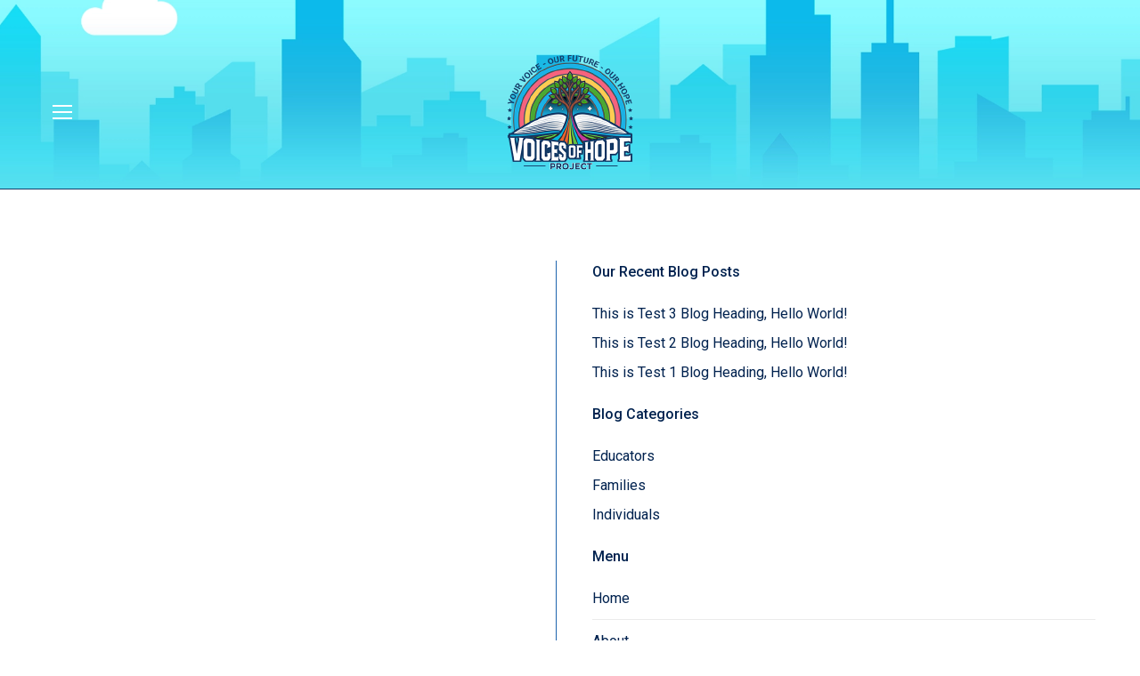

--- FILE ---
content_type: text/html; charset=UTF-8
request_url: https://voicesofhopeproject.org/wpmg/cover-your-freakin-face-a-randy-rainbow-song-parody/
body_size: 32800
content:
<!DOCTYPE html>
<!--[if !(IE 6) | !(IE 7) | !(IE 8)  ]><!-->
<html lang="en-US" class="no-js">
<!--<![endif]-->
<head>
	<meta charset="UTF-8" />
				<meta name="viewport" content="width=device-width, initial-scale=1, maximum-scale=1, user-scalable=0"/>
			<meta name="theme-color" content="#133b67"/>	
	<meta name='robots' content='noindex, nofollow' />

<!-- Google Tag Manager by PYS -->
    <script data-cfasync="false" data-pagespeed-no-defer>
	    window.dataLayerPYS = window.dataLayerPYS || [];
	</script>
<!-- End Google Tag Manager by PYS -->
	<!-- This site is optimized with the Yoast SEO plugin v26.5 - https://yoast.com/wordpress/plugins/seo/ -->
	<title>COVER YOUR FREAKIN&#039; FACE! - A Randy Rainbow Song Parody - Voices of Hope Project</title>
	<meta property="og:locale" content="en_US" />
	<meta property="og:type" content="article" />
	<meta property="og:title" content="COVER YOUR FREAKIN&#039; FACE! - A Randy Rainbow Song Parody" />
	<meta property="og:description" content="COVER YOUR FREAKIN&#039; FACE! - A Randy Rainbow Song Parody #voicesofhopeproject" />
	<meta property="og:url" content="https://voicesofhopeproject.org/wpmg/cover-your-freakin-face-a-randy-rainbow-song-parody/" />
	<meta property="og:site_name" content="Voices of Hope Project" />
	<meta property="article:publisher" content="https://www.facebook.com/notpoliticallycorrect2020" />
	<meta property="article:modified_time" content="2021-09-13T12:08:34+00:00" />
	<meta property="og:image" content="https://i3.ytimg.com/vi/6kOesPt7iBY/hqdefault.jpg" />
	<meta name="twitter:card" content="summary_large_image" />
	<meta name="twitter:title" content="COVER YOUR FREAKIN&#039; FACE! - A Randy Rainbow Song Parody" />
	<meta name="twitter:description" content="COVER YOUR FREAKIN&#039; FACE! - A Randy Rainbow Song Parody #voicesofhopeproject" />
	<meta name="twitter:image" content="https://i3.ytimg.com/vi/6kOesPt7iBY/hqdefault.jpg" />
	<script type="application/ld+json" class="yoast-schema-graph">{"@context":"https://schema.org","@graph":[{"@type":"WebPage","@id":"https://voicesofhopeproject.org/wpmg/cover-your-freakin-face-a-randy-rainbow-song-parody/","url":"https://voicesofhopeproject.org/wpmg/cover-your-freakin-face-a-randy-rainbow-song-parody/","name":"COVER YOUR FREAKIN' FACE! - A Randy Rainbow Song Parody - Voices of Hope Project","isPartOf":{"@id":"https://voicesofhopeproject.org/#website"},"datePublished":"2020-09-23T18:07:23+00:00","dateModified":"2021-09-13T12:08:34+00:00","breadcrumb":{"@id":"https://voicesofhopeproject.org/wpmg/cover-your-freakin-face-a-randy-rainbow-song-parody/#breadcrumb"},"inLanguage":"en-US","potentialAction":[{"@type":"ReadAction","target":["https://voicesofhopeproject.org/wpmg/cover-your-freakin-face-a-randy-rainbow-song-parody/"]}]},{"@type":"BreadcrumbList","@id":"https://voicesofhopeproject.org/wpmg/cover-your-freakin-face-a-randy-rainbow-song-parody/#breadcrumb","itemListElement":[{"@type":"ListItem","position":1,"name":"Home","item":"https://voicesofhopeproject.org/"},{"@type":"ListItem","position":2,"name":"COVER YOUR FREAKIN&#8217; FACE! &#8211; A Randy Rainbow Song Parody"}]},{"@type":"WebSite","@id":"https://voicesofhopeproject.org/#website","url":"https://voicesofhopeproject.org/","name":"Voices of Hope Project","description":"Mental Health for Underserved Communities","potentialAction":[{"@type":"SearchAction","target":{"@type":"EntryPoint","urlTemplate":"https://voicesofhopeproject.org/?s={search_term_string}"},"query-input":{"@type":"PropertyValueSpecification","valueRequired":true,"valueName":"search_term_string"}}],"inLanguage":"en-US"}]}</script>
	<!-- / Yoast SEO plugin. -->


<script type='application/javascript'  id='pys-version-script'>console.log('PixelYourSite Free version 11.1.4.1');</script>
<link rel="alternate" type="application/rss+xml" title="Voices of Hope Project &raquo; Feed" href="https://voicesofhopeproject.org/feed/" />
<link rel="alternate" type="application/rss+xml" title="Voices of Hope Project &raquo; Comments Feed" href="https://voicesofhopeproject.org/comments/feed/" />
<link rel="alternate" title="oEmbed (JSON)" type="application/json+oembed" href="https://voicesofhopeproject.org/wp-json/oembed/1.0/embed?url=https%3A%2F%2Fvoicesofhopeproject.org%2Fwpmg%2Fcover-your-freakin-face-a-randy-rainbow-song-parody%2F" />
<link rel="alternate" title="oEmbed (XML)" type="text/xml+oembed" href="https://voicesofhopeproject.org/wp-json/oembed/1.0/embed?url=https%3A%2F%2Fvoicesofhopeproject.org%2Fwpmg%2Fcover-your-freakin-face-a-randy-rainbow-song-parody%2F&#038;format=xml" />
<style id='wp-img-auto-sizes-contain-inline-css'>
img:is([sizes=auto i],[sizes^="auto," i]){contain-intrinsic-size:3000px 1500px}
/*# sourceURL=wp-img-auto-sizes-contain-inline-css */
</style>
<style id='wp-block-library-inline-css'>
:root{--wp-block-synced-color:#7a00df;--wp-block-synced-color--rgb:122,0,223;--wp-bound-block-color:var(--wp-block-synced-color);--wp-editor-canvas-background:#ddd;--wp-admin-theme-color:#007cba;--wp-admin-theme-color--rgb:0,124,186;--wp-admin-theme-color-darker-10:#006ba1;--wp-admin-theme-color-darker-10--rgb:0,107,160.5;--wp-admin-theme-color-darker-20:#005a87;--wp-admin-theme-color-darker-20--rgb:0,90,135;--wp-admin-border-width-focus:2px}@media (min-resolution:192dpi){:root{--wp-admin-border-width-focus:1.5px}}.wp-element-button{cursor:pointer}:root .has-very-light-gray-background-color{background-color:#eee}:root .has-very-dark-gray-background-color{background-color:#313131}:root .has-very-light-gray-color{color:#eee}:root .has-very-dark-gray-color{color:#313131}:root .has-vivid-green-cyan-to-vivid-cyan-blue-gradient-background{background:linear-gradient(135deg,#00d084,#0693e3)}:root .has-purple-crush-gradient-background{background:linear-gradient(135deg,#34e2e4,#4721fb 50%,#ab1dfe)}:root .has-hazy-dawn-gradient-background{background:linear-gradient(135deg,#faaca8,#dad0ec)}:root .has-subdued-olive-gradient-background{background:linear-gradient(135deg,#fafae1,#67a671)}:root .has-atomic-cream-gradient-background{background:linear-gradient(135deg,#fdd79a,#004a59)}:root .has-nightshade-gradient-background{background:linear-gradient(135deg,#330968,#31cdcf)}:root .has-midnight-gradient-background{background:linear-gradient(135deg,#020381,#2874fc)}:root{--wp--preset--font-size--normal:16px;--wp--preset--font-size--huge:42px}.has-regular-font-size{font-size:1em}.has-larger-font-size{font-size:2.625em}.has-normal-font-size{font-size:var(--wp--preset--font-size--normal)}.has-huge-font-size{font-size:var(--wp--preset--font-size--huge)}.has-text-align-center{text-align:center}.has-text-align-left{text-align:left}.has-text-align-right{text-align:right}.has-fit-text{white-space:nowrap!important}#end-resizable-editor-section{display:none}.aligncenter{clear:both}.items-justified-left{justify-content:flex-start}.items-justified-center{justify-content:center}.items-justified-right{justify-content:flex-end}.items-justified-space-between{justify-content:space-between}.screen-reader-text{border:0;clip-path:inset(50%);height:1px;margin:-1px;overflow:hidden;padding:0;position:absolute;width:1px;word-wrap:normal!important}.screen-reader-text:focus{background-color:#ddd;clip-path:none;color:#444;display:block;font-size:1em;height:auto;left:5px;line-height:normal;padding:15px 23px 14px;text-decoration:none;top:5px;width:auto;z-index:100000}html :where(.has-border-color){border-style:solid}html :where([style*=border-top-color]){border-top-style:solid}html :where([style*=border-right-color]){border-right-style:solid}html :where([style*=border-bottom-color]){border-bottom-style:solid}html :where([style*=border-left-color]){border-left-style:solid}html :where([style*=border-width]){border-style:solid}html :where([style*=border-top-width]){border-top-style:solid}html :where([style*=border-right-width]){border-right-style:solid}html :where([style*=border-bottom-width]){border-bottom-style:solid}html :where([style*=border-left-width]){border-left-style:solid}html :where(img[class*=wp-image-]){height:auto;max-width:100%}:where(figure){margin:0 0 1em}html :where(.is-position-sticky){--wp-admin--admin-bar--position-offset:var(--wp-admin--admin-bar--height,0px)}@media screen and (max-width:600px){html :where(.is-position-sticky){--wp-admin--admin-bar--position-offset:0px}}

/*# sourceURL=wp-block-library-inline-css */
</style><style id='global-styles-inline-css'>
:root{--wp--preset--aspect-ratio--square: 1;--wp--preset--aspect-ratio--4-3: 4/3;--wp--preset--aspect-ratio--3-4: 3/4;--wp--preset--aspect-ratio--3-2: 3/2;--wp--preset--aspect-ratio--2-3: 2/3;--wp--preset--aspect-ratio--16-9: 16/9;--wp--preset--aspect-ratio--9-16: 9/16;--wp--preset--color--black: #000000;--wp--preset--color--cyan-bluish-gray: #abb8c3;--wp--preset--color--white: #FFF;--wp--preset--color--pale-pink: #f78da7;--wp--preset--color--vivid-red: #cf2e2e;--wp--preset--color--luminous-vivid-orange: #ff6900;--wp--preset--color--luminous-vivid-amber: #fcb900;--wp--preset--color--light-green-cyan: #7bdcb5;--wp--preset--color--vivid-green-cyan: #00d084;--wp--preset--color--pale-cyan-blue: #8ed1fc;--wp--preset--color--vivid-cyan-blue: #0693e3;--wp--preset--color--vivid-purple: #9b51e0;--wp--preset--color--accent: #133b67;--wp--preset--color--dark-gray: #111;--wp--preset--color--light-gray: #767676;--wp--preset--gradient--vivid-cyan-blue-to-vivid-purple: linear-gradient(135deg,rgb(6,147,227) 0%,rgb(155,81,224) 100%);--wp--preset--gradient--light-green-cyan-to-vivid-green-cyan: linear-gradient(135deg,rgb(122,220,180) 0%,rgb(0,208,130) 100%);--wp--preset--gradient--luminous-vivid-amber-to-luminous-vivid-orange: linear-gradient(135deg,rgb(252,185,0) 0%,rgb(255,105,0) 100%);--wp--preset--gradient--luminous-vivid-orange-to-vivid-red: linear-gradient(135deg,rgb(255,105,0) 0%,rgb(207,46,46) 100%);--wp--preset--gradient--very-light-gray-to-cyan-bluish-gray: linear-gradient(135deg,rgb(238,238,238) 0%,rgb(169,184,195) 100%);--wp--preset--gradient--cool-to-warm-spectrum: linear-gradient(135deg,rgb(74,234,220) 0%,rgb(151,120,209) 20%,rgb(207,42,186) 40%,rgb(238,44,130) 60%,rgb(251,105,98) 80%,rgb(254,248,76) 100%);--wp--preset--gradient--blush-light-purple: linear-gradient(135deg,rgb(255,206,236) 0%,rgb(152,150,240) 100%);--wp--preset--gradient--blush-bordeaux: linear-gradient(135deg,rgb(254,205,165) 0%,rgb(254,45,45) 50%,rgb(107,0,62) 100%);--wp--preset--gradient--luminous-dusk: linear-gradient(135deg,rgb(255,203,112) 0%,rgb(199,81,192) 50%,rgb(65,88,208) 100%);--wp--preset--gradient--pale-ocean: linear-gradient(135deg,rgb(255,245,203) 0%,rgb(182,227,212) 50%,rgb(51,167,181) 100%);--wp--preset--gradient--electric-grass: linear-gradient(135deg,rgb(202,248,128) 0%,rgb(113,206,126) 100%);--wp--preset--gradient--midnight: linear-gradient(135deg,rgb(2,3,129) 0%,rgb(40,116,252) 100%);--wp--preset--font-size--small: 13px;--wp--preset--font-size--medium: 20px;--wp--preset--font-size--large: 36px;--wp--preset--font-size--x-large: 42px;--wp--preset--spacing--20: 0.44rem;--wp--preset--spacing--30: 0.67rem;--wp--preset--spacing--40: 1rem;--wp--preset--spacing--50: 1.5rem;--wp--preset--spacing--60: 2.25rem;--wp--preset--spacing--70: 3.38rem;--wp--preset--spacing--80: 5.06rem;--wp--preset--shadow--natural: 6px 6px 9px rgba(0, 0, 0, 0.2);--wp--preset--shadow--deep: 12px 12px 50px rgba(0, 0, 0, 0.4);--wp--preset--shadow--sharp: 6px 6px 0px rgba(0, 0, 0, 0.2);--wp--preset--shadow--outlined: 6px 6px 0px -3px rgb(255, 255, 255), 6px 6px rgb(0, 0, 0);--wp--preset--shadow--crisp: 6px 6px 0px rgb(0, 0, 0);}:where(.is-layout-flex){gap: 0.5em;}:where(.is-layout-grid){gap: 0.5em;}body .is-layout-flex{display: flex;}.is-layout-flex{flex-wrap: wrap;align-items: center;}.is-layout-flex > :is(*, div){margin: 0;}body .is-layout-grid{display: grid;}.is-layout-grid > :is(*, div){margin: 0;}:where(.wp-block-columns.is-layout-flex){gap: 2em;}:where(.wp-block-columns.is-layout-grid){gap: 2em;}:where(.wp-block-post-template.is-layout-flex){gap: 1.25em;}:where(.wp-block-post-template.is-layout-grid){gap: 1.25em;}.has-black-color{color: var(--wp--preset--color--black) !important;}.has-cyan-bluish-gray-color{color: var(--wp--preset--color--cyan-bluish-gray) !important;}.has-white-color{color: var(--wp--preset--color--white) !important;}.has-pale-pink-color{color: var(--wp--preset--color--pale-pink) !important;}.has-vivid-red-color{color: var(--wp--preset--color--vivid-red) !important;}.has-luminous-vivid-orange-color{color: var(--wp--preset--color--luminous-vivid-orange) !important;}.has-luminous-vivid-amber-color{color: var(--wp--preset--color--luminous-vivid-amber) !important;}.has-light-green-cyan-color{color: var(--wp--preset--color--light-green-cyan) !important;}.has-vivid-green-cyan-color{color: var(--wp--preset--color--vivid-green-cyan) !important;}.has-pale-cyan-blue-color{color: var(--wp--preset--color--pale-cyan-blue) !important;}.has-vivid-cyan-blue-color{color: var(--wp--preset--color--vivid-cyan-blue) !important;}.has-vivid-purple-color{color: var(--wp--preset--color--vivid-purple) !important;}.has-black-background-color{background-color: var(--wp--preset--color--black) !important;}.has-cyan-bluish-gray-background-color{background-color: var(--wp--preset--color--cyan-bluish-gray) !important;}.has-white-background-color{background-color: var(--wp--preset--color--white) !important;}.has-pale-pink-background-color{background-color: var(--wp--preset--color--pale-pink) !important;}.has-vivid-red-background-color{background-color: var(--wp--preset--color--vivid-red) !important;}.has-luminous-vivid-orange-background-color{background-color: var(--wp--preset--color--luminous-vivid-orange) !important;}.has-luminous-vivid-amber-background-color{background-color: var(--wp--preset--color--luminous-vivid-amber) !important;}.has-light-green-cyan-background-color{background-color: var(--wp--preset--color--light-green-cyan) !important;}.has-vivid-green-cyan-background-color{background-color: var(--wp--preset--color--vivid-green-cyan) !important;}.has-pale-cyan-blue-background-color{background-color: var(--wp--preset--color--pale-cyan-blue) !important;}.has-vivid-cyan-blue-background-color{background-color: var(--wp--preset--color--vivid-cyan-blue) !important;}.has-vivid-purple-background-color{background-color: var(--wp--preset--color--vivid-purple) !important;}.has-black-border-color{border-color: var(--wp--preset--color--black) !important;}.has-cyan-bluish-gray-border-color{border-color: var(--wp--preset--color--cyan-bluish-gray) !important;}.has-white-border-color{border-color: var(--wp--preset--color--white) !important;}.has-pale-pink-border-color{border-color: var(--wp--preset--color--pale-pink) !important;}.has-vivid-red-border-color{border-color: var(--wp--preset--color--vivid-red) !important;}.has-luminous-vivid-orange-border-color{border-color: var(--wp--preset--color--luminous-vivid-orange) !important;}.has-luminous-vivid-amber-border-color{border-color: var(--wp--preset--color--luminous-vivid-amber) !important;}.has-light-green-cyan-border-color{border-color: var(--wp--preset--color--light-green-cyan) !important;}.has-vivid-green-cyan-border-color{border-color: var(--wp--preset--color--vivid-green-cyan) !important;}.has-pale-cyan-blue-border-color{border-color: var(--wp--preset--color--pale-cyan-blue) !important;}.has-vivid-cyan-blue-border-color{border-color: var(--wp--preset--color--vivid-cyan-blue) !important;}.has-vivid-purple-border-color{border-color: var(--wp--preset--color--vivid-purple) !important;}.has-vivid-cyan-blue-to-vivid-purple-gradient-background{background: var(--wp--preset--gradient--vivid-cyan-blue-to-vivid-purple) !important;}.has-light-green-cyan-to-vivid-green-cyan-gradient-background{background: var(--wp--preset--gradient--light-green-cyan-to-vivid-green-cyan) !important;}.has-luminous-vivid-amber-to-luminous-vivid-orange-gradient-background{background: var(--wp--preset--gradient--luminous-vivid-amber-to-luminous-vivid-orange) !important;}.has-luminous-vivid-orange-to-vivid-red-gradient-background{background: var(--wp--preset--gradient--luminous-vivid-orange-to-vivid-red) !important;}.has-very-light-gray-to-cyan-bluish-gray-gradient-background{background: var(--wp--preset--gradient--very-light-gray-to-cyan-bluish-gray) !important;}.has-cool-to-warm-spectrum-gradient-background{background: var(--wp--preset--gradient--cool-to-warm-spectrum) !important;}.has-blush-light-purple-gradient-background{background: var(--wp--preset--gradient--blush-light-purple) !important;}.has-blush-bordeaux-gradient-background{background: var(--wp--preset--gradient--blush-bordeaux) !important;}.has-luminous-dusk-gradient-background{background: var(--wp--preset--gradient--luminous-dusk) !important;}.has-pale-ocean-gradient-background{background: var(--wp--preset--gradient--pale-ocean) !important;}.has-electric-grass-gradient-background{background: var(--wp--preset--gradient--electric-grass) !important;}.has-midnight-gradient-background{background: var(--wp--preset--gradient--midnight) !important;}.has-small-font-size{font-size: var(--wp--preset--font-size--small) !important;}.has-medium-font-size{font-size: var(--wp--preset--font-size--medium) !important;}.has-large-font-size{font-size: var(--wp--preset--font-size--large) !important;}.has-x-large-font-size{font-size: var(--wp--preset--font-size--x-large) !important;}
/*# sourceURL=global-styles-inline-css */
</style>

<style id='classic-theme-styles-inline-css'>
/*! This file is auto-generated */
.wp-block-button__link{color:#fff;background-color:#32373c;border-radius:9999px;box-shadow:none;text-decoration:none;padding:calc(.667em + 2px) calc(1.333em + 2px);font-size:1.125em}.wp-block-file__button{background:#32373c;color:#fff;text-decoration:none}
/*# sourceURL=/wp-includes/css/classic-themes.min.css */
</style>
<link rel='stylesheet' id='wpedon-css' href='https://voicesofhopeproject.org/wp-content/plugins/easy-paypal-donation/assets/css/wpedon.css?ver=1.5.1' media='all' />
<link rel='stylesheet' id='tp_twitter_plugin_css-css' href='https://voicesofhopeproject.org/wp-content/plugins/recent-tweets-widget/tp_twitter_plugin.css?ver=1.0' media='screen' />
<link rel='stylesheet' id='widgetopts-styles-css' href='https://voicesofhopeproject.org/wp-content/plugins/widget-options/assets/css/widget-options.css?ver=4.1.3' media='all' />
<link rel='stylesheet' id='the7-font-css' href='https://voicesofhopeproject.org/wp-content/themes/dt-the7/fonts/icomoon-the7-font/icomoon-the7-font.min.css?ver=14.0.0' media='all' />
<link rel='stylesheet' id='the7-awesome-fonts-css' href='https://voicesofhopeproject.org/wp-content/themes/dt-the7/fonts/FontAwesome/css/all.min.css?ver=14.0.0' media='all' />
<link rel='stylesheet' id='the7-awesome-fonts-back-css' href='https://voicesofhopeproject.org/wp-content/themes/dt-the7/fonts/FontAwesome/back-compat.min.css?ver=14.0.0' media='all' />
<link rel='stylesheet' id='the7-Defaults-css' href='https://voicesofhopeproject.org/wp-content/uploads/smile_fonts/Defaults/Defaults.css?ver=6.9' media='all' />
<link rel='stylesheet' id='heateor_sss_frontend_css-css' href='https://voicesofhopeproject.org/wp-content/plugins/sassy-social-share/public/css/sassy-social-share-public.css?ver=3.3.79' media='all' />
<style id='heateor_sss_frontend_css-inline-css'>
.heateor_sss_button_instagram span.heateor_sss_svg,a.heateor_sss_instagram span.heateor_sss_svg{background:radial-gradient(circle at 30% 107%,#fdf497 0,#fdf497 5%,#fd5949 45%,#d6249f 60%,#285aeb 90%)}div.heateor_sss_horizontal_sharing a.heateor_sss_button_instagram span{background:#133b67!important;}div.heateor_sss_standard_follow_icons_container a.heateor_sss_button_instagram span{background:#133b67}div.heateor_sss_horizontal_sharing a.heateor_sss_button_instagram span:hover{background:#99aabd!important;}div.heateor_sss_standard_follow_icons_container a.heateor_sss_button_instagram span:hover{background:#99aabd}.heateor_sss_horizontal_sharing .heateor_sss_svg,.heateor_sss_standard_follow_icons_container .heateor_sss_svg{background-color:#133b67!important;background:#133b67!important;color:#ffffff;border-width:0px;border-style:solid;border-color:transparent}div.heateor_sss_horizontal_sharing span.heateor_sss_svg svg:hover path:not(.heateor_sss_no_fill),div.heateor_sss_horizontal_sharing span.heateor_sss_svg svg:hover ellipse, div.heateor_sss_horizontal_sharing span.heateor_sss_svg svg:hover circle, div.heateor_sss_horizontal_sharing span.heateor_sss_svg svg:hover polygon, div.heateor_sss_horizontal_sharing span.heateor_sss_svg svg:hover rect:not(.heateor_sss_no_fill){fill:#ffffff}div.heateor_sss_horizontal_sharing span.heateor_sss_svg svg:hover path.heateor_sss_svg_stroke, div.heateor_sss_horizontal_sharing span.heateor_sss_svg svg:hover rect.heateor_sss_svg_stroke{stroke:#ffffff}.heateor_sss_horizontal_sharing span.heateor_sss_svg:hover,.heateor_sss_standard_follow_icons_container span.heateor_sss_svg:hover{background-color:#99aabd!important;background:#99aabd!importantcolor:#ffffff;border-color:transparent;}.heateor_sss_vertical_sharing span.heateor_sss_svg,.heateor_sss_floating_follow_icons_container span.heateor_sss_svg{color:#fff;border-width:0px;border-style:solid;border-color:transparent;}.heateor_sss_vertical_sharing span.heateor_sss_svg:hover,.heateor_sss_floating_follow_icons_container span.heateor_sss_svg:hover{border-color:transparent;}@media screen and (max-width:783px) {.heateor_sss_vertical_sharing{display:none!important}}div.heateor_sss_mobile_footer{display:none;}@media screen and (max-width:783px){div.heateor_sss_bottom_sharing .heateorSssTCBackground{background-color:white}div.heateor_sss_bottom_sharing{width:100%!important;left:0!important;}div.heateor_sss_bottom_sharing a{width:16.666666666667% !important;}div.heateor_sss_bottom_sharing .heateor_sss_svg{width: 100% !important;}div.heateor_sss_bottom_sharing div.heateorSssTotalShareCount{font-size:1em!important;line-height:24.5px!important}div.heateor_sss_bottom_sharing div.heateorSssTotalShareText{font-size:.7em!important;line-height:0px!important}div.heateor_sss_mobile_footer{display:block;height:35px;}.heateor_sss_bottom_sharing{padding:0!important;display:block!important;width:auto!important;bottom:-2px!important;top: auto!important;}.heateor_sss_bottom_sharing .heateor_sss_square_count{line-height:inherit;}.heateor_sss_bottom_sharing .heateorSssSharingArrow{display:none;}.heateor_sss_bottom_sharing .heateorSssTCBackground{margin-right:1.1em!important}}div.heateorSssSharingArrow{display:none}
/*# sourceURL=heateor_sss_frontend_css-inline-css */
</style>
<link rel='stylesheet' id='dt-web-fonts-css' href='https://fonts.googleapis.com/css?family=Roboto:400,500,500italic,600,700' media='all' />
<link rel='stylesheet' id='dt-main-css' href='https://voicesofhopeproject.org/wp-content/themes/dt-the7/css/main.min.css?ver=14.0.0' media='all' />
<style id='dt-main-inline-css'>
body #load {
  display: block;
  height: 100%;
  overflow: hidden;
  position: fixed;
  width: 100%;
  z-index: 9901;
  opacity: 1;
  visibility: visible;
  transition: all .35s ease-out;
}
.load-wrap {
  width: 100%;
  height: 100%;
  background-position: center center;
  background-repeat: no-repeat;
  text-align: center;
  display: -ms-flexbox;
  display: -ms-flex;
  display: flex;
  -ms-align-items: center;
  -ms-flex-align: center;
  align-items: center;
  -ms-flex-flow: column wrap;
  flex-flow: column wrap;
  -ms-flex-pack: center;
  -ms-justify-content: center;
  justify-content: center;
}
.load-wrap > svg {
  position: absolute;
  top: 50%;
  left: 50%;
  transform: translate(-50%,-50%);
}
#load {
  background: var(--the7-elementor-beautiful-loading-bg,#ffffff);
  --the7-beautiful-spinner-color2: var(--the7-beautiful-spinner-color,#133b67);
}

/*# sourceURL=dt-main-inline-css */
</style>
<link rel='stylesheet' id='the7-custom-scrollbar-css' href='https://voicesofhopeproject.org/wp-content/themes/dt-the7/lib/custom-scrollbar/custom-scrollbar.min.css?ver=14.0.0' media='all' />
<link rel='stylesheet' id='the7-wpbakery-css' href='https://voicesofhopeproject.org/wp-content/themes/dt-the7/css/wpbakery.min.css?ver=14.0.0' media='all' />
<link rel='stylesheet' id='the7-css-vars-css' href='https://voicesofhopeproject.org/wp-content/uploads/the7-css/css-vars.css?ver=21128d5f9b35' media='all' />
<link rel='stylesheet' id='dt-custom-css' href='https://voicesofhopeproject.org/wp-content/uploads/the7-css/custom.css?ver=21128d5f9b35' media='all' />
<link rel='stylesheet' id='dt-media-css' href='https://voicesofhopeproject.org/wp-content/uploads/the7-css/media.css?ver=21128d5f9b35' media='all' />
<link rel='stylesheet' id='the7-mega-menu-css' href='https://voicesofhopeproject.org/wp-content/uploads/the7-css/mega-menu.css?ver=21128d5f9b35' media='all' />
<link rel='stylesheet' id='the7-elements-css' href='https://voicesofhopeproject.org/wp-content/uploads/the7-css/post-type-dynamic.css?ver=21128d5f9b35' media='all' />
<link rel='stylesheet' id='style-css' href='https://voicesofhopeproject.org/wp-content/themes/dt-the7-child/style.css?ver=14.0.0' media='all' />
<style id='rocket-lazyload-inline-css'>
.rll-youtube-player{position:relative;padding-bottom:56.23%;height:0;overflow:hidden;max-width:100%;}.rll-youtube-player:focus-within{outline: 2px solid currentColor;outline-offset: 5px;}.rll-youtube-player iframe{position:absolute;top:0;left:0;width:100%;height:100%;z-index:100;background:0 0}.rll-youtube-player img{bottom:0;display:block;left:0;margin:auto;max-width:100%;width:100%;position:absolute;right:0;top:0;border:none;height:auto;-webkit-transition:.4s all;-moz-transition:.4s all;transition:.4s all}.rll-youtube-player img:hover{-webkit-filter:brightness(75%)}.rll-youtube-player .play{height:100%;width:100%;left:0;top:0;position:absolute;background:url(https://voicesofhopeproject.org/wp-content/plugins/rocket-lazy-load/assets/img/youtube.png) no-repeat center;background-color: transparent !important;cursor:pointer;border:none;}.wp-embed-responsive .wp-has-aspect-ratio .rll-youtube-player{position:absolute;padding-bottom:0;width:100%;height:100%;top:0;bottom:0;left:0;right:0}
/*# sourceURL=rocket-lazyload-inline-css */
</style>
<script src="https://voicesofhopeproject.org/wp-includes/js/jquery/jquery.min.js?ver=3.7.1" id="jquery-core-js"></script>
<script src="https://voicesofhopeproject.org/wp-includes/js/jquery/jquery-migrate.min.js?ver=3.4.1" id="jquery-migrate-js"></script>
<script id="heateor_sss_sharing_js-js-before">
function heateorSssLoadEvent(e) {var t=window.onload;if (typeof window.onload!="function") {window.onload=e}else{window.onload=function() {t();e()}}};	var heateorSssSharingAjaxUrl = 'https://voicesofhopeproject.org/wp-admin/admin-ajax.php', heateorSssCloseIconPath = 'https://voicesofhopeproject.org/wp-content/plugins/sassy-social-share/public/../images/close.png', heateorSssPluginIconPath = 'https://voicesofhopeproject.org/wp-content/plugins/sassy-social-share/public/../images/logo.png', heateorSssHorizontalSharingCountEnable = 0, heateorSssVerticalSharingCountEnable = 0, heateorSssSharingOffset = -10; var heateorSssMobileStickySharingEnabled = 1;var heateorSssCopyLinkMessage = "Link copied.";var heateorSssUrlCountFetched = [], heateorSssSharesText = 'Shares', heateorSssShareText = 'Share';function heateorSssPopup(e) {window.open(e,"popUpWindow","height=400,width=600,left=400,top=100,resizable,scrollbars,toolbar=0,personalbar=0,menubar=no,location=no,directories=no,status")}
//# sourceURL=heateor_sss_sharing_js-js-before
</script>
<script src="https://voicesofhopeproject.org/wp-content/plugins/sassy-social-share/public/js/sassy-social-share-public.js?ver=3.3.79" id="heateor_sss_sharing_js-js"></script>
<script src="https://voicesofhopeproject.org/wp-content/plugins/pixelyoursite/dist/scripts/jquery.bind-first-0.2.3.min.js?ver=0.2.3" id="jquery-bind-first-js"></script>
<script src="https://voicesofhopeproject.org/wp-content/plugins/pixelyoursite/dist/scripts/js.cookie-2.1.3.min.js?ver=2.1.3" id="js-cookie-pys-js"></script>
<script src="https://voicesofhopeproject.org/wp-content/plugins/pixelyoursite/dist/scripts/tld.min.js?ver=2.3.1" id="js-tld-js"></script>
<script id="pys-js-extra">
var pysOptions = {"staticEvents":[],"dynamicEvents":[],"triggerEvents":[],"triggerEventTypes":[],"ga":{"trackingIds":["G-34WTS7JKK3"],"commentEventEnabled":true,"downloadEnabled":true,"formEventEnabled":true,"crossDomainEnabled":false,"crossDomainAcceptIncoming":false,"crossDomainDomains":[],"isDebugEnabled":[],"serverContainerUrls":{"G-34WTS7JKK3":{"enable_server_container":"","server_container_url":"","transport_url":""}},"additionalConfig":{"G-34WTS7JKK3":{"first_party_collection":true}},"disableAdvertisingFeatures":false,"disableAdvertisingPersonalization":false,"wooVariableAsSimple":true,"custom_page_view_event":false},"debug":"","siteUrl":"https://voicesofhopeproject.org","ajaxUrl":"https://voicesofhopeproject.org/wp-admin/admin-ajax.php","ajax_event":"f8181e490e","enable_remove_download_url_param":"1","cookie_duration":"7","last_visit_duration":"60","enable_success_send_form":"","ajaxForServerEvent":"1","ajaxForServerStaticEvent":"1","useSendBeacon":"1","send_external_id":"1","external_id_expire":"180","track_cookie_for_subdomains":"1","google_consent_mode":"1","gdpr":{"ajax_enabled":false,"all_disabled_by_api":false,"facebook_disabled_by_api":false,"analytics_disabled_by_api":false,"google_ads_disabled_by_api":false,"pinterest_disabled_by_api":false,"bing_disabled_by_api":false,"reddit_disabled_by_api":false,"externalID_disabled_by_api":false,"facebook_prior_consent_enabled":true,"analytics_prior_consent_enabled":true,"google_ads_prior_consent_enabled":null,"pinterest_prior_consent_enabled":true,"bing_prior_consent_enabled":true,"cookiebot_integration_enabled":false,"cookiebot_facebook_consent_category":"marketing","cookiebot_analytics_consent_category":"statistics","cookiebot_tiktok_consent_category":"marketing","cookiebot_google_ads_consent_category":"marketing","cookiebot_pinterest_consent_category":"marketing","cookiebot_bing_consent_category":"marketing","consent_magic_integration_enabled":false,"real_cookie_banner_integration_enabled":false,"cookie_notice_integration_enabled":false,"cookie_law_info_integration_enabled":false,"analytics_storage":{"enabled":true,"value":"granted","filter":false},"ad_storage":{"enabled":true,"value":"granted","filter":false},"ad_user_data":{"enabled":true,"value":"granted","filter":false},"ad_personalization":{"enabled":true,"value":"granted","filter":false}},"cookie":{"disabled_all_cookie":false,"disabled_start_session_cookie":false,"disabled_advanced_form_data_cookie":false,"disabled_landing_page_cookie":false,"disabled_first_visit_cookie":false,"disabled_trafficsource_cookie":false,"disabled_utmTerms_cookie":false,"disabled_utmId_cookie":false},"tracking_analytics":{"TrafficSource":"direct","TrafficLanding":"undefined","TrafficUtms":[],"TrafficUtmsId":[]},"GATags":{"ga_datalayer_type":"default","ga_datalayer_name":"dataLayerPYS"},"woo":{"enabled":false},"edd":{"enabled":false},"cache_bypass":"1768615281"};
//# sourceURL=pys-js-extra
</script>
<script src="https://voicesofhopeproject.org/wp-content/plugins/pixelyoursite/dist/scripts/public.js?ver=11.1.4.1" id="pys-js"></script>
<script id="dt-above-fold-js-extra">
var dtLocal = {"themeUrl":"https://voicesofhopeproject.org/wp-content/themes/dt-the7","passText":"To view this protected post, enter the password below:","moreButtonText":{"loading":"Loading...","loadMore":"Load more"},"postID":"4047","ajaxurl":"https://voicesofhopeproject.org/wp-admin/admin-ajax.php","REST":{"baseUrl":"https://voicesofhopeproject.org/wp-json/the7/v1","endpoints":{"sendMail":"/send-mail"}},"contactMessages":{"required":"One or more fields have an error. Please check and try again.","terms":"Please accept the privacy policy.","fillTheCaptchaError":"Please, fill the captcha."},"captchaSiteKey":"","ajaxNonce":"7f35ded927","pageData":"","themeSettings":{"smoothScroll":"off","lazyLoading":false,"desktopHeader":{"height":110},"ToggleCaptionEnabled":"disabled","ToggleCaption":"Navigation","floatingHeader":{"showAfter":94,"showMenu":true,"height":150,"logo":{"showLogo":true,"html":"\u003Cimg class=\" preload-me\" src=\"https://voicesofhopeproject.org/wp-content/uploads/2024/11/VOICE-OF-HOPE-logo-blue2.png\" srcset=\"https://voicesofhopeproject.org/wp-content/uploads/2024/11/VOICE-OF-HOPE-logo-blue2.png 400w, https://voicesofhopeproject.org/wp-content/uploads/2024/11/VOICE-OF-HOPE-logo-blue2.png 400w\" width=\"400\" height=\"367\"   sizes=\"400px\" alt=\"Voices of Hope Project\" /\u003E","url":"https://voicesofhopeproject.org/"}},"topLine":{"floatingTopLine":{"logo":{"showLogo":false,"html":""}}},"mobileHeader":{"firstSwitchPoint":1300,"secondSwitchPoint":778,"firstSwitchPointHeight":60,"secondSwitchPointHeight":60,"mobileToggleCaptionEnabled":"disabled","mobileToggleCaption":"Menu"},"stickyMobileHeaderFirstSwitch":{"logo":{"html":"\u003Cimg class=\" preload-me\" src=\"https://voicesofhopeproject.org/wp-content/uploads/2024/11/VOICE-OF-HOPE-logo-blue-07.png\" srcset=\"https://voicesofhopeproject.org/wp-content/uploads/2024/11/VOICE-OF-HOPE-logo-blue-07.png 152w, https://voicesofhopeproject.org/wp-content/uploads/2024/11/VOICE-OF-HOPE-logo-blue-07.png 152w\" width=\"152\" height=\"152\"   sizes=\"152px\" alt=\"Voices of Hope Project\" /\u003E"}},"stickyMobileHeaderSecondSwitch":{"logo":{"html":"\u003Cimg class=\" preload-me\" src=\"https://voicesofhopeproject.org/wp-content/uploads/2024/11/VOICE-OF-HOPE-logo-blue-07.png\" srcset=\"https://voicesofhopeproject.org/wp-content/uploads/2024/11/VOICE-OF-HOPE-logo-blue-07.png 152w, https://voicesofhopeproject.org/wp-content/uploads/2024/11/VOICE-OF-HOPE-logo-blue-07.png 152w\" width=\"152\" height=\"152\"   sizes=\"152px\" alt=\"Voices of Hope Project\" /\u003E"}},"sidebar":{"switchPoint":992},"boxedWidth":"1280px"},"VCMobileScreenWidth":"768"};
var dtShare = {"shareButtonText":{"facebook":"Share on Facebook","twitter":"Share on X","pinterest":"Pin it","linkedin":"Share on Linkedin","whatsapp":"Share on Whatsapp"},"overlayOpacity":"85"};
//# sourceURL=dt-above-fold-js-extra
</script>
<script src="https://voicesofhopeproject.org/wp-content/themes/dt-the7/js/above-the-fold.min.js?ver=14.0.0" id="dt-above-fold-js"></script>
<script></script><link rel="EditURI" type="application/rsd+xml" title="RSD" href="https://voicesofhopeproject.org/xmlrpc.php?rsd" />

<script>var realStoriesAjax = {"ajax_url":"https:\/\/voicesofhopeproject.org\/wp-admin\/admin-ajax.php"};</script>

<script type="text/javascript" id="the7-loader-script">
document.addEventListener("DOMContentLoaded", function(event) {
	var load = document.getElementById("load");
	if(!load.classList.contains('loader-removed')){
		var removeLoading = setTimeout(function() {
			load.className += " loader-removed";
		}, 300);
	}
});
</script>
		<link rel="icon" href="https://voicesofhopeproject.org/wp-content/uploads/2024/11/VOICE-OF-HOPE-logo-blue-02.png" type="image/png" sizes="16x16"/><link rel="icon" href="https://voicesofhopeproject.org/wp-content/uploads/2024/11/VOICE-OF-HOPE-logo-blue-03.png" type="image/png" sizes="32x32"/><link rel="apple-touch-icon" href="https://voicesofhopeproject.org/wp-content/uploads/2024/11/VOICE-OF-HOPE-logo-blue-04.png"><link rel="apple-touch-icon" sizes="76x76" href="https://voicesofhopeproject.org/wp-content/uploads/2024/11/VOICE-OF-HOPE-logo-blue-05.png"><link rel="apple-touch-icon" sizes="120x120" href="https://voicesofhopeproject.org/wp-content/uploads/2024/11/VOICE-OF-HOPE-logo-blue-06.png"><link rel="apple-touch-icon" sizes="152x152" href="https://voicesofhopeproject.org/wp-content/uploads/2024/11/VOICE-OF-HOPE-logo-blue-07.png"><script>function setREVStartSize(e){
			//window.requestAnimationFrame(function() {
				window.RSIW = window.RSIW===undefined ? window.innerWidth : window.RSIW;
				window.RSIH = window.RSIH===undefined ? window.innerHeight : window.RSIH;
				try {
					var pw = document.getElementById(e.c).parentNode.offsetWidth,
						newh;
					pw = pw===0 || isNaN(pw) || (e.l=="fullwidth" || e.layout=="fullwidth") ? window.RSIW : pw;
					e.tabw = e.tabw===undefined ? 0 : parseInt(e.tabw);
					e.thumbw = e.thumbw===undefined ? 0 : parseInt(e.thumbw);
					e.tabh = e.tabh===undefined ? 0 : parseInt(e.tabh);
					e.thumbh = e.thumbh===undefined ? 0 : parseInt(e.thumbh);
					e.tabhide = e.tabhide===undefined ? 0 : parseInt(e.tabhide);
					e.thumbhide = e.thumbhide===undefined ? 0 : parseInt(e.thumbhide);
					e.mh = e.mh===undefined || e.mh=="" || e.mh==="auto" ? 0 : parseInt(e.mh,0);
					if(e.layout==="fullscreen" || e.l==="fullscreen")
						newh = Math.max(e.mh,window.RSIH);
					else{
						e.gw = Array.isArray(e.gw) ? e.gw : [e.gw];
						for (var i in e.rl) if (e.gw[i]===undefined || e.gw[i]===0) e.gw[i] = e.gw[i-1];
						e.gh = e.el===undefined || e.el==="" || (Array.isArray(e.el) && e.el.length==0)? e.gh : e.el;
						e.gh = Array.isArray(e.gh) ? e.gh : [e.gh];
						for (var i in e.rl) if (e.gh[i]===undefined || e.gh[i]===0) e.gh[i] = e.gh[i-1];
											
						var nl = new Array(e.rl.length),
							ix = 0,
							sl;
						e.tabw = e.tabhide>=pw ? 0 : e.tabw;
						e.thumbw = e.thumbhide>=pw ? 0 : e.thumbw;
						e.tabh = e.tabhide>=pw ? 0 : e.tabh;
						e.thumbh = e.thumbhide>=pw ? 0 : e.thumbh;
						for (var i in e.rl) nl[i] = e.rl[i]<window.RSIW ? 0 : e.rl[i];
						sl = nl[0];
						for (var i in nl) if (sl>nl[i] && nl[i]>0) { sl = nl[i]; ix=i;}
						var m = pw>(e.gw[ix]+e.tabw+e.thumbw) ? 1 : (pw-(e.tabw+e.thumbw)) / (e.gw[ix]);
						newh =  (e.gh[ix] * m) + (e.tabh + e.thumbh);
					}
					var el = document.getElementById(e.c);
					if (el!==null && el) el.style.height = newh+"px";
					el = document.getElementById(e.c+"_wrapper");
					if (el!==null && el) {
						el.style.height = newh+"px";
						el.style.display = "block";
					}
				} catch(e){
					console.log("Failure at Presize of Slider:" + e)
				}
			//});
		  };</script>
<noscript><style> .wpb_animate_when_almost_visible { opacity: 1; }</style></noscript><!-- Global site tag (gtag.js) - Google Analytics -->
<script async src="https://www.googletagmanager.com/gtag/js?id=UA-198825968-2&l=dataLayerPYS"></script>
<script>
  window.dataLayerPYS = window.dataLayerPYS || [];
  function gtag(){dataLayerPYS.push(arguments);}
  gtag('js', new Date());

  gtag('config', 'UA-198825968-2');</script>


<script>
let setHashtag = function(hash){
	if(typeof hash == 'undefined') return;
	location.hash = hash;
}
let getHashtag  = function(hash){
	var url = location.href;
	hashtag = (url.indexOf(hash) !== -1) ? decodeURI(url.substring(url.indexOf(hash)+1,url.length)) : false;
	if(hashtag){  hashtag = hashtag.replace(/<|>/g,''); }
	return hashtag;
}
jQuery(document).ready(function($){
	// fix form
	jQuery('html').on('change', 'input[name="input_17"]', function(){
    jQuery('.ult-overlay').addClass('ult_modal-auto-top');
    // jQuery('html').css('overflow', 'hidden');
	})
	
	
	// gnav
	jQuery('html').on('click', 'a.rev-btn, li.menu-item > a', function(e){
		var _id = jQuery(this).attr('href')
		if( _id.search('https://voicesofhopeproject.org/#wpmGallFilter=') == '-1' ){
			
		} else {
			// page-id-1481
			if( jQuery('body').hasClass('home') || jQuery('body').hasClass('page-id-1481') ){
				e.preventDefault()
				let _tag = _id.replace('https://voicesofhopeproject.org/#wpmGallFilter=', '')
				if( _tag.length > 6 && jQuery(`.wpmg-filter button[data-filter=".${_tag}"]`).length > 0){
					jQuery(`.wpmg-filter button[data-filter=".${_tag}"]`).trigger('click')

					jQuery("html, body").stop().animate({scrollTop: jQuery(`.wpmg-filter button[data-filter=".${_tag}"]`).offset().top - 200 }, 500, 'swing')
					
					jQuery('.dt-close-mobile-menu-icon').click()
					
					// console.log('hashed')
					jQuery('.menu-item').removeClass('current-menu-item').removeClass('current_page_item').removeClass('act')
					jQuery('a[href="https://voicesofhopeproject.org/#wpmGallFilter='+_tag+'"]').parent('li').addClass('current-menu-item').addClass('current_page_item').addClass('act')

				}
			}
			
		}
		// console.log(_id)
	});
	
	if(jQuery('#taglineRow').length > 0 && jQuery("div#main.sidebar-right").length > 0){
		var tagLine = document.querySelector('#taglineRow');
		var clone = tagLine.cloneNode(true);
		jQuery("div#main.sidebar-right").prepend(clone);
		jQuery('#content #taglineRow').remove();
	}
})

	
// 
jQuery(window).load(function($) {
	setTimeout(function(){
		let galleryHash = getHashtag('#wpmGallFilter=')
		if( galleryHash.length > 0 ){
            var galleryHashArr = galleryHash.split('=')
            if( galleryHashArr.length > 0 ){
                jQuery('.wpmg-filter button[data-filter=".'+galleryHashArr[1]+'"]').click()
                // 
                jQuery("html, body").stop().animate({scrollTop: jQuery('.wpmg-filter button[data-filter=".'+galleryHashArr[1]+'"]').offset().top - 200 }, 500, 'swing')
				jQuery('.dt-close-mobile-menu-icon').click()

				jQuery('.menu-item').removeClass('current-menu-item').removeClass('current_page_item').removeClass('act')
				jQuery('a[href="https://voicesofhopeproject.org/#wpmGallFilter='+galleryHashArr[1]+'"]').parent('li').addClass('current-menu-item').addClass('current_page_item').addClass('act')

				// console.log('do swing')
            }
            // console.log(galleryHash)
        } else {
        	jQuery('.wpmg-filter > .default-tag').trigger('click')
        	console.log('trigger detault')
					if( jQuery('body').hasClass('home') ){
						jQuery('.menu-item').removeClass('current-menu-item').removeClass('current_page_item').removeClass('act')
						jQuery('a[href="https://voicesofhopeproject.org/').parent('li').addClass('current-menu-item').addClass('current_page_item').addClass('act')
					}
        }
	}, 1000)

	jQuery('.wpmg-wrap').removeClass('wpmg-loading')
	var donateButton = '<a style="margin-right: 5px" class="wpmgcta" href="https://shop.spreadshirt.com/Voices-of-Hope-Project">Shop</a>';
// 	if( typeof wpmg != 'undefined' && typeof wpmg.customButton != 'undefined' )
//     wpmg.customButton = donateButton
	
	
});
</script>
<script>
jQuery(document).ready(function ($) {
    function updateActiveLiStyle() {
        // Reset styles for all list items
        $('.real-stories-category-filter ul li').css('--active-color', 'transparent');

        // Apply the style to the parent li of the active anchor
        $('.real-stories-category-filter ul li a.active').each(function () {
            $(this).parent().css('--active-color', '#1d63ad');
        });
			
			$('.blog-category-filter ul li').css('--active-color', 'transparent');

        // Apply the style to the parent li of the active anchor
        $('.blog-category-filter ul li a.active').each(function () {
            $(this).parent().css('--active-color', '#1d63ad');
        });
    }

    // Handle Real Stories filter
    $('.filter-link-real-stories').on('click', function (e) {
        e.preventDefault();

        const category = $(this).data('category');

        // Remove active class from all links and add to the clicked link
        $('.filter-link-real-stories').removeClass('active');
        $(this).addClass('active');

        // Update the li styles
        updateActiveLiStyle();

        // Show the loader
        $('#real-stories-loader').show();

        // Perform AJAX request
        $.ajax({
            url: realStoriesAjax.ajax_url,
            type: 'POST',
            data: {
                action: 'filter_real_stories',
                category: category,
            },
            success: function (response) {
                $('#real-stories-posts').html(response);

                // Hide the loader
                $('#real-stories-loader').hide();

                // Reapply styles if any new content was added
                updateActiveLiStyle();
            },
            error: function () {
                alert('An error occurred while filtering. Please try again.');

                // Hide the loader
                $('#real-stories-loader').hide();
            },
        });
    });

    // Handle Blog filter
    $('.filter-link-blog').on('click', function (e) {
        e.preventDefault();

        const category = $(this).data('category');

        // Highlight the active filter
        $('.filter-link-blog').removeClass('active');
        $(this).addClass('active');

        // Update the li styles
        updateActiveLiStyle();

        // Show loader
        $('#blog-loader').show();

        // Perform AJAX request
        $.ajax({
            url: '/wp-admin/admin-ajax.php', // WordPress AJAX URL
            type: 'POST',
            data: {
                action: 'filter_blog', // Match the action in PHP
                category: category,
            },
            success: function (response) {
                // Replace the blog posts container with the response
                $('#blog-posts').html(response);

                // Hide the loader
                $('#blog-loader').hide();

                // Reapply styles if any new content was added
                updateActiveLiStyle();
            },
            error: function () {
                alert('Something went wrong. Please try again.');

                // Hide the loader
                $('#blog-loader').hide();
            },
        });
    });

    // Initial call to update the styles
    updateActiveLiStyle();
});
</script>



<script>
document.addEventListener("DOMContentLoaded", (event) => {
  let form = document.querySelector("#sib-form");
  if (form) {
    console.log("form found!");
    form.querySelectorAll("input[placeholder]").forEach(input => {
      console.log("placeholder found!!");
      let ph = input.getAttribute("placeholder");
      if (ph.includes("*")) {
        console.log("placeholder has * found!!");

        // wrapper
        let wrapper = document.createElement("div");
        wrapper.style.position = "relative";
        wrapper.style.display = "inline-block"; // keep input width proper
				wrapper.style.width = "100%"; 
        input.parentNode.insertBefore(wrapper, input);
        wrapper.appendChild(input);

        // create fake placeholder span
        let fakePH = document.createElement("span");
        fakePH.innerHTML = ph.replace("*", ' <span style="color:red">*</span>');
        fakePH.style.position = "absolute";
        fakePH.style.left = "10px";
        fakePH.style.top = "50%";
        fakePH.style.transform = "translateY(-50%)";
        fakePH.style.color = "#999";
        fakePH.style.pointerEvents = "none";
        fakePH.style.fontFamily = getComputedStyle(input).fontFamily;
        fakePH.style.fontSize = getComputedStyle(input).fontSize;

        wrapper.appendChild(fakePH);

        input.setAttribute("placeholder", "");

        // Hide fake placeholder when typing
        input.addEventListener("input", () => {
          fakePH.style.display = input.value ? "none" : "block";
        });
      }
    });
  }
});

</script><style id='the7-custom-inline-css' type='text/css'>
a, a:hover {
    color: #1d63ad;
}

.page-id-1491 .entry-meta{display:none}
.sub-nav .menu-item i.fa,
.sub-nav .menu-item i.fas,
.sub-nav .menu-item i.far,
.sub-nav .menu-item i.fab {
	text-align: center;
	width: 1.25em;
}
.branding a img, .branding img {
    max-height: 160px;
    width: auto;
}
.entry-author {
    background-color: #f3f3f3;
}
.post.bg-on, .post.bg-on.fullwidth-img.format-quote, .post.bg-on.fullwidth-img.format-link {
    background-color: #f1f1f1;
}
a.wpmgcta:hover {
    color: #fff;
    background-color: #08143c;
}
.single-post #page .page-title .entry-title{
		text-transform: none;
	  font-weight: 500;
}
#taglineRow {
    opacity: 1;
}
#sidebar .ubtn span.ubtn-data.ubtn-text {
	color: #fff !important;
	padding-left: 10px;
}

/* forms */
ul#input_1_17 {
    display: flex;
		justify-content: center;
}
ul#input_1_17 > li {
    margin: 0 2px !important;
}
ul#input_1_17 > li > input {
    display: none;
}
ul#input_1_17 > li > label {
    background: #0b1639;
    color: #fff;
    padding: 7px 12px;
    display: table-cell;
    outline: 1px solid #fff;
    outline-offset: -3px;
}
#gform_1 ul#input_1_17 > li > input:checked + label {
    background: red;
}
.gform_wrapper .field_sublabel_hidden_label .ginput_complex.ginput_container input[type=text], .gform_wrapper .field_sublabel_hidden_label .ginput_complex.ginput_container select {
    margin-top: 0;
    margin-bottom: 0;
}
#field_1_17 label.gfield_label {
    text-align: center;
    display: block;
		font-size: 23px;
    margin-bottom: 13px;
}
.gform_wrapper ul.gform_fields li.gfield {
    padding: 0;
    margin: 0;
	margin-bottom: 15px;
}
body .gform_wrapper .top_label div.ginput_container {
    margin: 0 !important;
}
.gform_wrapper li.hidden_label input {
    margin: 0;
}
.gform_wrapper ul.gfield_checkbox > li,
#gform_1 ul.gfield_radio > li{
    display: inline-block;
    margin: 0;
}

#gform_5 ul.gfield_checkbox{
	columns: 2;
}

#gform_5 ul.gfield_checkbox > li{
	display: block;
}

#gform_5 ul.gfield_checkbox > li input{
	margin: 0;
}

#gform_1 ul.gfield_checkbox > li > input,
#gform_1 ul.gfield_radio > li > input{
    display: none !important;
}
#gform_1 ul.gfield_checkbox > li > label,
#gform_1 ul.gfield_radio > li > label{
    background: #bbbbbb;
    color: #fff;
    padding: 7px 12px;
    outline: 1px solid #fff;
    outline-offset: -3px;
    margin: 0 4px !important;
    max-width: none !important;
		width: auto;
}
#gform_1 ul.gfield_checkbox > li > input:checked + label,
#gform_1 ul.gfield_radio > li > input:checked + label{
    background: #0b1639;
}
div#input_1_19,
div#input_1_22,
div#input_1_23 {
    display: grid;
    grid-template-areas:
        "addr_str addr_str addr_str"
        "1fr 1fr 1fr";
    grid-column-gap: 15px;
    grid-row-gap: 11px;
}
li#field_1_19, li#field_1_22, li#field_1_23 {
    margin-bottom: 0;
}
span#input_1_19_1_container, 
span#input_1_22_1_container,
span#input_1_23_1_container {
    grid-area: addr_str;
}
#gform_1 .ginput_complex .ginput_left, 
#gform_1 .ginput_complex .ginput_right {
    width: auto;
    margin: 0 !important;
    padding: 0 !important;
}
.gform_wrapper .top_label li ul.gfield_checkbox, 
.gform_wrapper .top_label li ul.gfield_radio {
    width: auto;
}
.gform_wrapper .gform_footer {
    text-align: center;
}
input#gform_submit_button_1 {
    margin: 0 !important;
    font-size: 21px !important;
    text-transform: uppercase !important;
    outline: 1px solid #fff;
    outline-offset: -4px !important;
    padding: 16px 29px !important;
}


#gform_1 input[type=text]:not(.elementor-field):not(.searchform-s), 
#gform_1 input[type=search]:not(.elementor-field), 
#gform_1 input[type=tel]:not(.elementor-field), 
#gform_1 input[type=url]:not(.elementor-field), 
#gform_1 input[type=email]:not(.elementor-field), 
#gform_1 input[type=number]:not(.elementor-field), 
#gform_1 input[type=date]:not(.elementor-field), 
#gform_1 input[type=range]:not(.elementor-field), 
#gform_1 input[type=password]:not(.elementor-field), 
#gform_1 select:not(.elementor-field), 
#gform_1 textarea:not(.elementor-field) {
    border-color: #607D8B;
    background: #fbfbfb;
    color: #607D8B;
}
select.hasCustomSelect {
    background: #0b1639;
}
#page .mini-nav select option {
    color: #fff !important;
}

#main #uwmg-1 #wpmg-filter-dropdown {
    color: #FFFFFF !important;
    background-color: #cc1b1d !important;
    outline: 1px solid #fff;
    outline-offset: -4px;
	  width:100%;
}

.mixitup_menu_dropdown {
    position: relative;
}
/* .mixitup_menu_group.mixitup_menu_dropdown:before {
    content: "";
    width: 15px;
    height: 15px;
    position: absolute;
    top: 13px;
    right: 7px;
    display: block;
    background: #cc1b1d;
    z-index: 1;
} */
.mixitup_menu_group.mixitup_menu_dropdown:after {
    content: "";
    width: 8px;
    height: 8px;
    position: absolute;
    top: 13px;
    right: 14px;
    display: block;
    background: #cc1b1d;
    z-index: 1;
    border: 2px solid white;
    border-top: none;
    border-right: none;
    transform: rotate(-45deg);
}
li.menu-item-home:first-child i.fa-fw {
    font-size: 15px;
}
li.menu-item-home:first-child .menu-text {
    display: none;
}
#main #uwmg-1 #wpmg-filter-dropdown {
    padding: 2px 30px 2px 12px;
    box-shadow: none;
}

#bottom-menu .menu-item-home {
/*     display: none; */
}

#mc_embed_signup input + label {
    margin-left: 4px;
}
#content #mc_embed_signup form {
    padding: 3% 3% 3% 3%;
    background: #f4f4f4;
}


#mc4wp-form-1 input[type="text"], 
#mc4wp-form-1 input[type="email"], 
#mc4wp-form-1 input[type="tel"] {
    display: block;
    width: 100%;
    padding: 8px 0;
    text-indent: 2%;
    border: 1px solid #ABB0B2;
    -webkit-border-radius: 3px;
    -moz-border-radius: 3px;
    border-radius: 3px;
}
#mc4wp-form-1 {
    max-width: 600px;
    margin: 0 auto;
}
#mc4wp-form-1 label {
    display: block;
}
#mc4wp-form-1 input[type="submit"] {
    font-size: 26px;
    text-transform: uppercase;
    min-width: 190px;
}
#mc4wp-form-1 label input {
    width: auto;
}

#sidebar {
    margin-top: 74px;
}
.sidebar .sidebar-content .widget {
    padding: 0 20px 30px;
}
#sidebar .ubtn:hover {
    opacity: 0.8;
}
/* DONATE PAGE */
.single-share-box{
    display:none!important;
}
.vc_custom_1622143182698 {
    background-color: #d80e0ee6 !important;
    padding: 20px 30px;
    outline: 1px solid #fff;
    outline-offset: -5px;
}
#donate {
    display: flex;
    align-items: center;
    justify-content: center;
}
.donate {
    background: #f3f3f3;
    display: block;
    overflow: hidden;
    max-width: 400px;
    margin: 0 auto;
}
h6.camont {
    background: #133b67;
    padding: 12px 16px;
    color: #fff;
    font-size: 22px;
    margin: 0;
}
.donationFrequency {
    display: flex;
    justify-content: center;
    margin: 19px auto;
}
.donationFrequency label{
    font-size: 16px;
}
.dfi {
    display: flex;
    border: 2px solid #00224F;
}
.donationFrequency input,
.donationAmmount input{
    display: none;
}
.donationFrequency label{
    font-size: 16px;
    background: #ffffff;
    display: inline-block;
    padding: 11px 10px;
    width: 83px;
    color: #00224F;
    text-align: center;
    cursor: pointer;
}
.donationFrequency input:checked + label {
    background: #00224F;
    color: #fff;
}
/*label[for="dfm"] {*/
/*    border-right: 2px solid #00224F;*/
/*    border-left: 2px solid #00224F;*/
/*}*/
p.info {
    font-size: 13px;
    text-align: center;
}
.donationAmmount {
    display: flex;
    flex-wrap: wrap;
    align-content: center;
    justify-content: center;
    align-items: center;
    gap: 8px;
    max-width: 316px;
    margin: 14px auto;
}
.donationAmmount label {
    font-size: 19px;
    background: #fbfbfb;
    display: inline-block;
    padding: 14px 16px;
    color: #00224F;
    text-align: center;
    cursor: pointer;
    border: 2px solid #00224F;
    width: 63px;
    font-weight: 500;
}
.donationAmmount input:checked + label {
    background: #00224F;
    color: white;
}
input#customAmm {
    font-size: 16px;
}
input#customAmm {
    font-size: 16px;
    height: 50px;
    width: 100%;
    display: block;
    border: 2px solid #00224F;
    color: #00224F;
    font-weight: 500;
}
.cam {
    width: 100%;
}
.donateInner {
    padding: 10px 20px 20px;
}
.donateUIF{
	display: block;
	padding-bottom: 16px;
}
.donateAS{
	display: none;
}
.donateUIF input[type="text"],
.donateUIF input[type="email"],
.donateUIF input[type="tel"]{
	width: 100%;
	margin-bottom: 0 !important;
	font-size: 15px;
    color: #000;
    border: 2px solid #00224F;
    padding: 12px 15px;
    height: auto;
}
.donateUIF .formField {
    margin-bottom: 10px;
    padding: 0 30px;
    display: flex;
	flex-direction: column;
}
.donateUIF .formField em{
	font-size: 14px;
    color: #e70101;
    font-weight: 100;
    font-family: sans-serif;
    display: none;
}
.donateUIF .errorField + em{
	display: block;
}
a.buttonDonateUIF {
    padding: 14px 12px;
    font-size: 22px;
    background: #133b67;
    color: #fff !important;
    text-align: center;
    font-weight: 500;
    font-style: italic;
    text-decoration: none;
    border-radius: 5px;
}
.donateUIF input[type="text"]::placeholder, 
.donateUIF input[type="email"]::placeholder, 
.donateUIF input[type="tel"]::placeholder{
    color : #444;
}
/* DONATE PAGE */

/*ctaBoxRow*/
#ctaBoxRow{
    background-position: center bottom;
    background-size: cover;
    background-image: url(https://voicesofhopeproject.org/wp-content/uploads/2024/11/city-scape-vector-e1733169127919.webp);
    padding: 6em 0 10em 0;
    margin: 0;
}
#ctaBoxRow h3 {
    color: #00224f;
    font-size: 32px;
/* 		text-stroke: 1px white; */
/* 	  -webkit-text-stroke: 1px white; */
}
#ctaBoxRow h4{
    color: #133b67;
    padding-top: 15px;
    padding-bottom: 25px;
    font-size: 18px;
    line-height: 28px;
		font-weight: 600;
}
#ctaBoxRow h5 {
    color: #133b67;
    font-size: 34px;
    line-height: 42px;
    max-width: 714px;
    margin: 30px auto 0;
		font-weight: 600;
}
#ctaBoxCol {
    border: 2px solid white;
    background-repeat: no-repeat;
    background-size: contain;
    background-position: center top;
    background-image: url(https://webpuzzlemaster.com/wp-content/uploads/2020/11/request-block.png) !important;
    border-top: 0;
		max-width: 90%;
    margin: 0 auto;
}
#ctaBoxRow #ctaBoxIcon {
    margin-top: -30px;
    margin-bottom: 0;
}
#ctaBoxRow .btn-align-center {
    margin-bottom: -26px;
}
a.ctaBoxBtn {
    background-color: #ffcc00;
    color: #014183;
}
#ctaBoxRow a.ctaBoxBtn {
    background: #093768;
    color: white;
    font-size: 30px;
    line-height: 32px;
		border: 2px solid white;
		font-weight: 500;
}
/*ctaBoxRow*/

/* .phantom-sticky .branding>a.same-logo {
    position: relative!important;
    top: 5px;
} */

.phantom-sticky .sticky-on .branding a img, .phantom-sticky .sticky-on .branding img {
    max-width: 140px;
}

/* .phantom-sticky .sticky-on .branding>a.same-logo{
	padding: 10px 18px 10px 20px !important;
  position: static !important;
} */

.main-nav > li:not(.current-menu-item):not(.current_page_item):not(.dt-hovered):not(.current-menu-parent) > a:not(:hover) {
    text-shadow: 0px 1px 1px black !important;
}

.main-nav .mega-menu-img .menu-text{
	display: none;
}

.mega-menu-img .fa-fw{
	font-size: 1.25em!important;
}

.about-what-sees-image{
	display: none;
}

#donatethankyoubottom .vc_figure,
#donatethankyoubottom .vc_single_image-wrapper,
#donatethankyoubottom .vc_figure img{
	width: 100%!important;
	margin-bottom: -2px;
}

.page-title.solid-bg.bg-img-enabled {
		background-size: cover;
}

.masthead .mini-widgets .soc-ico a{
	vertical-align: middle;
}


.masthead .mini-widgets .soc-ico a .soc-font-icon{
	display: inline-block!important;
}

.bluesky .soc-font-icon{
    position: relative!important;
    width: 26px;
    height: 26px;
}

.bluesky .soc-font-icon::before {
    content: '';
    background-image: url(https://voicesofhopeproject.org/wp-content/uploads/2024/12/bluesky-icon-active-1.png);
    width: 14px;
    height: 14px;
    position: absolute;
    left: 0px;
    top: 0px;
    right: 0;
    bottom: 0;
    margin: auto;
    z-index: 999;
    background-position: center;
    background-size: 14px;
    background-repeat: no-repeat;
}

.bluesky:hover .soc-font-icon::before{
    background-image: url('https://voicesofhopeproject.org/wp-content/uploads/2024/12/bluesky-icon-mouseover-1.png');
}

.contact-page-col .soc-ico {
    text-align: center;
}

.contact-page-col .soc-ico a {
    background: #133b67;
}

.contact-page-col .soc-ico a .soc-font-icon{
    color: white!important;
    position: relative;
    width: 16px;
    height: 16px;
}
.contact-page-col .soc-ico a .soc-font-icon:before{
    left: 0;
    position: absolute;
    top: 0;
    right: 0;
    bottom: 0;
}
.contact-page-col .soc-ico .bluesky .soc-font-icon::before{
filter: invert(100%) sepia(100%) saturate(0%) hue-rotate(288deg) brightness(102%) contrast(102%);	
}
.contact-page-col .soc-ico a:hover {
	background: #133b67!important;
}
.contact-page-col .soc-ico a:hover .soc-font-icon:before{
	color: white!important;
}
.contact-page-col .soc-ico .bluesky:hover .soc-font-icon::before{
	filter:none;
}

body .gform_wrapper .top_label div.ginput_container input,
body .gform_wrapper .top_label div.ginput_container select,
body .gform_wrapper .top_label div.ginput_container .wp-editor-container{
	    border: 1px solid #949494;
}

#taglineRow{
	margin-top: -66px!important;
}

#taglineRow .vc_column-inner{
	margin: 0!important;
	padding: 16px !important;
}

#taglineRow h2{
	margin: 0!important;
}

.break-line-desc .gfield_description{
	white-space: pre-line;
	padding: 0 0 8px 0;
}

#main{
	padding: 0!important;
}


body #load.loader-removed {
    display: none;
}
li.menu-item-home:first-child i.fa-fw {
    font-size: 25px;
}

.custom-tagline-row {
    font-size: 1.3em;
    color: #ffffff;
    line-height: 34px;
    text-align: center;
    font-family: Roboto;
    font-weight: 500;
    position: relative;
    transition: opacity .5s ease;
    background-color: rgba(21, 62, 105, 0.35) !important;
    display: flex;
    height: 66px;
    box-sizing: border-box;
    align-items: center;
    justify-content: center;
    margin-top: -66px;
}

#taglineRow{
	display: none !important;
}

#gform_wrapper_4 .gform_next_button{
	padding: 7px 10px;
}

.top-header .main-nav.level-arrows-on > li.has-children > a .menu-text:after {
	width: 14px!important;
	height: 14px!important;
	mask-size: 14px!important;
	top: 0!important;
	margin-top: 0px!important;
	text-shadow: 0px 1px 1px black !important;
	mask-image: none;
	    content: "\f107";
    font-family: Defaults;
	background: none!important;
	font-weight: 400!important;
}

.top-header .main-nav.level-arrows-on > li.has-children > a .menu-text{
	padding-right: 20px!important;
}

.top-header .main-nav li a i.underline{
	width: 0!important;
}
.gt_switcher_wrapper{
	top:10px!important;
	right: 200px!important;
}

.dt-mobile-header li.menu-item-has-children i.next-level-button svg {
    fill: #fff!important;
}

#gform_wrapper_4 .gfield_label {
	font-weight: bold!important;
}

/* Real Stories Archive Page Styles */
main.real-stories-archive,
main.single-real-stories,
main.single-blog,
main.blog-archive{
	margin: 40px 0;
}

.real-stories-archive .real-stories-container,
.blog-archive .blog-container {
    max-width: 1200px;
    margin: 0 auto;
    padding: 0 20px;
}

.real-stories-archive .real-stories-title,
.blog-archive .blog-title{
    text-align: center;
    margin-bottom: 30px;
    font-size: 2rem;
    font-weight: bold;
    color: #333;
}

.real-stories-archive .real-stories-flex,
.blog-archive .blog-flex{
    display: flex;
    flex-wrap: wrap;
    gap: 20px;
    justify-content: flex-start;
		padding: 40px 0;
}

.real-stories-archive .real-stories-item,
.blog-archive .blog-item{
    flex: 1 1 calc(33.333% - 50px); /* 3-column layout with spacing */
    max-width: calc(33.333% - 50px);
    border: 1px solid #ddd;
    padding: 15px;
    background: #fff;
    border-radius: 8px;
    border: 2px solid #1d63ad;
    transition: transform 0.3s, box-shadow 0.3s;
}

.real-stories-archive .real-stories-item:hover,
.blog-archive .blog-item:hover{
    transform: translateY(-5px);
    box-shadow: 0 5px 15px rgba(0, 0, 0, 0.2);
}


.real-stories-archive .real-stories-thumbnail,
.blog-archive .blog-thumbnail{
	position: relative;
}
.real-stories-archive .real-stories-thumbnail img,
.blog-archive .blog-thumbnail img{
    width: 100%;
	height: 230px;
    object-fit: cover;
    border-radius: 5px;
}

.real-stories-archive .real-stories-content,
.blog-archive .blog-content{
    margin-top: 15px;
}

.real-stories-archive .real-stories-post-title,
.blog-archive .blog-post-title{
    font-size: 1.25rem;
    margin: 10px 0;
	line-height: 25px;
}

.real-stories-archive .real-stories-post-title a,
.blog-archive .blog-post-title a{
    text-decoration: none;
    color: #333;
}

.real-stories-archive .real-stories-post-title a:hover,
.blog-archive .blog-post-title a:hover{
    color: #0073aa;
}

.real-stories-archive .real-stories-excerpt,
.blog-archive .blog-excerpt{
    font-size: 0.95rem;
    color: #666;
    margin-bottom: 10px;
	line-height: 25px;
}

.real-stories-archive .real-stories-read-more,
.blog-archive .blog-read-more{
    display: inline-flex;
    align-items: center;
    text-decoration: none;
    color: #1d63ad;
    font-weight: bold;
}

.real-stories-archive .real-stories-read-more .real-stories-icon,
.blog-archive .blog-read-more .blog-icon{
    margin-left: 5px;
    transition: transform 0.3s;
}

.real-stories-archive .real-stories-read-more:hover .real-stories-icon,
.blog-archive .blog-read-more:hover .blog-icon{
    transform: translateX(5px);
}

.real-stories-category-filter ul, .blog-category-filter ul{
	display: flex;
	justify-content: center;
	gap: 20px;
}

.real-stories-category-filter ul li a,
.blog-category-filter ul li a{
	text-decoration: none;
	color: #1d63ad;
}
.real-stories-category-filter ul li a.active,
.blog-category-filter ul li a.active{
	background: #1d63ad;
		padding: 10px 20px;
    border-radius: 20px;
	color: white;
}

.real-stories-post-date,
.blog-post-date{
	position:absolute;
	top: 10px;
	right: 10px;
	border: 1px solid black;
		    background: white;
    padding: 10px;
	font-size: 0.9em;
}
.real-stories-post-date span,
.blog-post-date span{
	display: flex;
	flex-direction: column;
	gap: 10px;
	border-bottom: 1px solid black;
	align-items: center;
}
.real-stories-post-date span:last-child,
.blog-post-date span:last-child{
	border: none;
}

.real-stories-post-date .day,
.blog-post-date .day{
	font-size: 1.3em !important;
    font-weight: bold;
}

/* Loader Styles */
#real-stories-loader, #blog-loader {
    position: fixed;
    top: 0;
    left: 0;
    right: 0;
    bottom: 0;
    margin: auto;
    z-index: 9999;
    background: rgba(0, 0, 0, 0.6);
    width: 100%;
    height: 100%;
    display: flex;
    align-items: center;
    justify-content: center;
}

.loader {
    border: 4px solid #f3f3f3; /* Light gray */
    border-top: 4px solid #0073aa; /* Blue */
    border-radius: 50%;
    width: 40px;
    height: 40px;
    animation: spin 1s linear infinite;
}

@keyframes spin {
    0% {
        transform: rotate(0deg);
    }
    100% {
        transform: rotate(360deg);
    }
}


/* Single Real Stories Page Styles */
.single-real-stories .real-stories-container,
.single-blog .blog-container {
    padding: 40px 0;
}

.single-real-stories .searchform #the7-search{
	width:100%;
}

main.single-real-stories,
main.single-blog{
	display: flex;
	justify-content: center;
	align-items: flex-start;
	gap: 50px;
}

.single-real-stories .real-stories-sidebar,
.single-blog .blog-sidebar{
	order: 2;
    width: 100%;
	padding: 0 0 0 40px;
    border-left: 1px solid #1d63ad;
    margin: 40px 0 0 0;
}

.single-real-stories .real-stories-sidebar .widget-title,
.single-blog .blog-sidebar .widget-title{
	margin: 20px 0;
} 

.single-real-stories .real-stories-sidebar > div:first-child .widget-title,
.single-blog .blog-sidebar > section:first-child .widget-title{
    margin-top: 0;
}

.single-real-stories .real-stories-featured-image img,
.single-blog .blog-featured-image img{
    width: 100%;
    height: auto;
    border-radius: 8px;
/*     margin-bottom: 20px; */
	box-shadow: 0 0 5px rgba(49, 74, 138, 1);
    padding: 10px;
    box-sizing: border-box;
    background: #fff;
}

.single-real-stories .category-date,
.single-blog .category-date{
	margin-bottom: 20px;
}

.single-real-stories .category-date .category a,
.single-blog .category-date .category a{
	text-decoration: none;
	color: #0073aa;
}

.single-real-stories .real-stories-content,
.single-blog .blog-content{
    font-size: 1rem;
    line-height: 1.6;
    margin-bottom: 30px;
}

/* Related Stories Styles */
.single-real-stories .real-stories-related-posts,
.single-blog .blog-related-posts{
	
	border-bottom: 1px solid #1d63ad;
    margin-top: 40px;
	padding: 0 0 20px 0; 
}

.single-real-stories .real-stories-related-posts h3,
.single-blog .blog-related-posts h3{
    margin-bottom: 20px;
    font-size: 1.5rem;
}

.single-real-stories .related-posts-grid,
.single-blog .related-posts-grid{
    display: flex;
    gap: 20px;
	margin: 40px 0;
	flex-wrap: wrap;
}

.single-real-stories .related-post-item,
.single-blog .related-post-item{
       display: flex
;
    flex: 1 1 calc(50% - 20px);
    /* border: 1px solid #ddd; */
    /* border-radius: 8px; */
    overflow: hidden;
    /* background: #fff; */
    /* transition: box-shadow 0.3s, transform 0.3s; */
    /* padding: 10px; */
}

/* .single-real-stories .related-post-item:hover,
.single-blog .related-post-item:hover{
    box-shadow: 0 4px 8px rgba(0, 0, 0, 0.1);
    transform: translateY(-5px);
}
 */

.single-real-stories .related-post-content,
.single-blog .related-post-content{
        display: flex;
    gap: 15px;
}
.single-real-stories .related-post-thumbnail a,
.single-blog .related-post-thumbnail a{
	display: block;
    height: 100%;
}

.single-real-stories .related-post-thumbnail img,
.single-blog .related-post-thumbnail img{
        width: 100px;
    height: auto;
    object-fit: cover;
    border-radius: 5px;
    object-position: center;
}

.single-real-stories .related-post-title,
.single-blog .related-post-title{
	line-height: 20px;
}

/* .single-real-stories .related-post-text,
.single-blog .related-post-text{
    flex: 1;
} */

.single-real-stories .related-post-title a,
.single-blog .related-post-title a{
    font-size: 0.9rem;
    font-weight: normal;
    color: #333;
    text-decoration: none;
    transition: color 0.3s;
}

.single-real-stories .related-post-title a:hover,
.single-blog .related-post-title a:hover{
    color: #0073aa;
}

/* .single-real-stories .related-post-excerpt,
.single-blog .related-post-excerpt{
    font-size: 0.9rem;
    color: #666;
    margin: 10px 0;
} */

.single-real-stories .related-post-date,
.single-blog .related-post-date{
    display: inline-block;
    font-size: 0.9rem;
    color: #0073aa;
    text-decoration: none;
    font-weight: bold;
}

.single-real-stories .related-post-date:hover,
.single-blog .related-post-date:hover{
    text-decoration: underline;
}

/* .single-real-stories .entry-author,
.single-blog .entry-author{
	margin-bottom: 60px!important;
} */


/* Post Navigation Styles */
.single-real-stories .real-stories-navigation,
.single-blog .blog-navigation{
    display: flex;
    justify-content: space-between;
    align-items: center;
    padding: 20px 0;
    margin: 20px 0;
	border-top: 1px solid #1d63ad;
	border-bottom: 1px solid #1d63ad;
}

.single-real-stories .real-stories-navigation .nav-label,
.single-blog .blog-navigation .nav-label{
    display: block;
    font-size: 0.8rem;
    color: #888;
    text-transform: uppercase;
}

.single-real-stories .real-stories-navigation .nav-title,
.single-blog .blog-navigation .nav-title{
    font-size: 1rem;
    font-weight: bold;
	color: #1d63ad;
    text-decoration: none;
	
}

.single-real-stories .real-stories-navigation a:hover .nav-title,
.single-blog .blog-navigation a:hover .nav-title{
    text-decoration: underline;
}

.single-real-stories .real-stories-navigation a,
.single-blog .blog-navigation a{
    display: flex;
	gap: 10px;
    text-decoration: none;
}

.single-real-stories .real-stories-navigation .nav-previous,
.single-blog .blog-navigation .nav-previous{
	padding: 0;
	width:auto;
}
.single-real-stories .real-stories-navigation .nav-previous a::before,
.single-blog .blog-navigation .nav-previous a::before{
    content: '❮'; /* Left arrow for Previous */
    display: inline-block;
    margin-right: 8px;
    color: #ccc;
    font-size: 1.2rem;
}

.single-real-stories .real-stories-navigation .nav-next a::after,
.single-blog .blog-navigation .nav-next a::after{
    content: '❯'; /* Right arrow for Next */
    margin-right: 0;
    margin-left: 8px;
}


.single-real-stories .real-stories-comments,
.single-blog .blog-comments{
    margin-top: 40px;
}


body.blog #main .wf-container-main,
body.single-post #main .wf-container-main{
	display:block!important;
}

/* Brevo Form */

.intrests_choices{
	display:flex;
	flex-wrap: wrap;
}
.intrests_choices .entry__choice{
	width: 50%;
}

@media only screen and (max-width:1023px){
		main.single-real-stories, main.single-blog{
		flex-direction: column;
			gap: 0;
	}
	.single-real-stories .real-stories-sidebar,
	.single-blog .blog-sidebar{
		padding: 40px 0 0 0;
        margin: 0;
        border-left: 0;
        border-top: 1px solid #1d63ad;
	}
}

@media (max-width: 768px) {
    .real-stories-archive .real-stories-item,
		.blog-archive .blog-item {
        flex: 1 1 calc(50% - 50px); /* 2-column layout on tablets */
        max-width: calc(50% - 50px);
    }
	.real-stories-category-filter ul,
	.blog-category-filter ul{
		flex-wrap: wrap;
		justify-content: flex-start;
		gap: 10px;
	}
			.real-stories-category-filter ul li a.active,
.blog-category-filter ul li a.active{
	background: none;
		padding: 0;
    border-radius: 0;
	color: inherit;
}
	.real-stories-category-filter ul li, .blog-category-filter ul li {
    flex: 0 29%;
    background: var(--active-color);
    border-radius: 20px;
    padding: 5px 5px;
    text-align: center;
    /* width: 100%; */
		color: white;
}
	.real-stories-category-filter ul li a,
	.blog-category-filter ul li a{
		font-size: 0.89rem;
	}

}

@media (max-width: 480px) {
	.intrests_choices .entry__choice{
			width: 100%;
		}
    .real-stories-archive .real-stories-item,
		.blog-archive .blog-item{
        flex: 1 1 100%; /* Single-column layout on mobile */
        max-width: 100%;
    }
	.single-real-stories .real-stories-navigation,
	.single-blog .blog-navigation{
		flex-direction: column;
	}


		.real-stories-category-filter ul li a.active,
.blog-category-filter ul li a.active{
	background: none;
		padding: 0;
    border-radius: 0;
	color: inherit;
}
	
		.real-stories-category-filter ul li,
.blog-category-filter ul li{
background: var(--active-color, transparent);
		padding: 5px 20px;
    border-radius: 20px;
	color: white;
	width: 100%;
	text-align: center;
	flex: 100%;
}
	.real-stories-category-filter ul,
	.blog-category-filter ul{
		gap: 5px;
		        justify-content: center;
	}
	.real-stories-category-filter ul li a,
	.blog-category-filter ul li a{
		font-size: inherit;
	}
	.real-stories-archive .real-stories-item, .blog-archive .blog-item {
        flex: 1 1 calc(100% - 50px)!important;
        max-width: calc(100% - 50px)!important;
    }
}

@media only screen and (max-width:1300px){
#gt_float_wrapper, .gtranslate_wrapper{
	display:none!important
}
	.menu-item.menu-item-gtranslate{
	display:block!important;
		height: 20px;
    padding: 20px 0 0 0!important;
	}
	.dt-mobile-header .mobile-mini-widgets-in-menu{
		display:flex!important;
		flex-direction: column!important;
		align-content: flex-start!important;
		align-items: flex-start!important;
	}
}


@media only screen and (max-width: 1367px){
	
	#toolkit-for .vc_col-sm-3 {
        width: 100%!important;
    }
	
}

@media screen and (max-width: 1300px){
.masthead:not(.mixed-header) {
    background: #1bb1e4 url(https://voicesofhopeproject.org/wp-content/uploads/2024/11/menu-social-icon-bg.webp) no-repeat center bottom!important;
    background-size: cover!important;
}
}

@media screen and (min-width: 961px){
		.mixitup-state {
				margin-top: 0px !important;
		}
}

@media screen and (max-width: 1366px){
	.about-what-sees-image{
		display: block;
	}
	
	.about-what-sees-column-1{
		width: 100%;
	}
	
	.about-what-sees-column-image{
		display: none;
	}
}

/* forms */
@media screen and (max-width: 1024px){
	.collapse-1024 > .wpb_column {
			width: 100%;
	}
	
	#ctaBoxRow{
		padding: 30px 0 110px 0!important;
	}
	.page-title.page-title-responsive-enabled .wf-wrap {
			min-height: 250px;
	}
	.research-page-col-50{
		width: 49%!important;
	}
	
	.single-real-stories .related-posts-grid,
	.single-blog .related-posts-grid{
		flex-wrap: wrap;
	}
	.real-stories-archive .real-stories-post-title,
	.blog-archive .blog-post-title{
		line-height: 30px;
	}
	
	.real-stories-archive .real-stories-item,
.blog-archive .blog-item{
    flex: 1 1 calc(50.333% - 50px); /* 3-column layout with spacing */
    max-width: calc(50.333% - 50px);
}
	.real-stories-archive .real-stories-thumbnail img,
.blog-archive .blog-thumbnail img{
	height: auto;
}
}

@media only screen and (max-width: 1024px) and (min-width: 768px){
	#get-involved-4 .vc_col-sm-3{
		width: calc(50% - 50px);
		display: inline-block;
		margin: 25px;
	}
}

@media screen and (max-width: 990px){
	.collapse-990 > .wpb_column {
			width: 100%;
	}
	.newsletter-col{
		width: 100%;
	}
}
@media screen and (max-width: 778px){
	.show-device-logo .mobile-branding img.mobile-logo{
		max-width:320px !important;
		height:auto !important;
	}	
	.tparrows{
		display:none !important;
	}
	
}
@media screen and (max-width: 768px){
    .page-title.solid-bg.bg-img-enabled {
        background-size: cover;
    }
		#sidebar {
				margin-top: 24px;
		}
	.research-page-col-50{
		width: 48%!important;
	}
	.contact-page-col{
		width: 100%;
	}
	
/* 	.single-real-stories .related-post-item,
	.single-blog .related-post-item{
		flex: 1 1 50%;
	} */
}

@media screen and (max-width: 768px){
	.pp_content > div > a.pp_expand{
			display:none !important;
	}	
/* 	.mobile-branding>a, .mobile-branding>img,
	.sticky-mobile-on.masthead:not(.mixed-header) .mobile-branding>a{
		padding: 2px 0 3px 2px;
	} */
	.sticky-mobile-on.masthead .mobile-branding .sticky-mobile-logo-second-switch img {
		max-width: 280px;
	}
}
@media screen and (max-width: 680px){
	#taglineRow {
		margin-top: -86px !important;
	}
	#taglineRow .vc_column_container>.vc_column-inner {
		padding-top: 20px;
	}
	#taglineRow .vc_column_container>.vc_column-inner h2.vc_custom_heading {
		font-size: 12px !important;
    line-height: 23px !important;
	}
	.take-survey-btn-mob-hide{
	display: none;
}

}
@media screen and (max-width: 575px){
    .page-title.solid-bg.bg-img-enabled {
        background-position: center bottom;
        background-size: cover;
    }
    .show-device-logo .mobile-branding img {
        max-width: 265px;
        margin: 10px
    }
	.custom-tagline-row {
    font-size: 0.9em;
		height: 50px;
    margin-top: -50px;
	}
}

@media screen and (max-width: 480px){
	.show-device-logo .mobile-branding img.mobile-logo{
		max-width:230px !important;
		height:auto !important;
	}	
	.mobile-branding>a, .mobile-branding>img {
			padding: 0px 0 0px 3px !important;
	}
	.research-page-col-50{
		width: 100%!important;
	}
	
	#gform_5 ul.gfield_checkbox{
		columns: 1;
	}
	.single-real-stories .related-post-content,
	.single-blog .related-post-content{
		flex-direction: column;
	}
	.single-real-stories .related-post-thumbnail img,
	.single-blog .related-post-thumbnail img{
		width: 100%;
			height: 100%; 
	}
.tool-section .vc_column-inner {
  background: #ffffff;
  border: 1px solid #ddd;
  border-radius: 6px;
  box-shadow: 0 2px 6px rgba(0,0,0,0.05);
  padding: 16px;
  margin-bottom: 24px;
}
.tool-section .wpb_wrapper h4,
.tool-section .wpb_wrapper h5,
.tool-section .wpb_wrapper .vc_custom_heading {
  margin-bottom: 10px;
  font-weight: 600;
  color: #1d3153;
  font-size: 18px;
}

@media only screen and (max-width: 768px) {
  .tool-section .vc_column-inner {
    margin-bottom: 32px;
	}
	}
}

.page-template-template-blog2 footer{
	display: none;
}
.page-template-template-blog2 main.blog-archive{
	margin-top: 40px;
	margin-bottom: 0;
	margin-left: auto;
	margin-right: auto;
}
</style>
<noscript><style id="rocket-lazyload-nojs-css">.rll-youtube-player, [data-lazy-src]{display:none !important;}</style></noscript><link rel='stylesheet' id='rs-plugin-settings-css' href='//voicesofhopeproject.org/wp-content/plugins/revslider/sr6/assets/css/rs6.css?ver=6.7.38' media='all' />
<style id='rs-plugin-settings-inline-css'>
#rs-demo-id {}
/*# sourceURL=rs-plugin-settings-inline-css */
</style>
</head>
<body id="the7-body" class="wp-singular wpmg-template-default single single-wpmg postid-4047 wp-embed-responsive wp-theme-dt-the7 wp-child-theme-dt-the7-child the7-core-ver-2.7.12 no-comments title-off dt-responsive-on right-mobile-menu-close-icon ouside-menu-close-icon  mobile-hamburger-close-bg-hover-enable fade-medium-mobile-menu-close-icon fade-medium-menu-close-icon srcset-enabled btn-flat custom-btn-color custom-btn-hover-color phantom-sticky phantom-shadow-decoration phantom-custom-logo-on sticky-mobile-header top-header first-switch-logo-center first-switch-menu-left second-switch-logo-center second-switch-menu-left right-mobile-menu layzr-loading-on popup-message-style the7-ver-14.0.0 dt-fa-compatibility wpb-js-composer js-comp-ver-8.7.2 vc_responsive">
<!-- The7 14.0.0 -->
<div data-rocket-location-hash="4c9645055ad6bbf631153f61b4fe6456" id="load" class="spinner-loader">
	<div data-rocket-location-hash="fc1ec903582e2b6046c8b83477752bd5" class="load-wrap"><style type="text/css">
    [class*="the7-spinner-animate-"]{
        animation: spinner-animation 1s cubic-bezier(1,1,1,1) infinite;
        x:46.5px;
        y:40px;
        width:7px;
        height:20px;
        fill:var(--the7-beautiful-spinner-color2);
        opacity: 0.2;
    }
    .the7-spinner-animate-2{
        animation-delay: 0.083s;
    }
    .the7-spinner-animate-3{
        animation-delay: 0.166s;
    }
    .the7-spinner-animate-4{
         animation-delay: 0.25s;
    }
    .the7-spinner-animate-5{
         animation-delay: 0.33s;
    }
    .the7-spinner-animate-6{
         animation-delay: 0.416s;
    }
    .the7-spinner-animate-7{
         animation-delay: 0.5s;
    }
    .the7-spinner-animate-8{
         animation-delay: 0.58s;
    }
    .the7-spinner-animate-9{
         animation-delay: 0.666s;
    }
    .the7-spinner-animate-10{
         animation-delay: 0.75s;
    }
    .the7-spinner-animate-11{
        animation-delay: 0.83s;
    }
    .the7-spinner-animate-12{
        animation-delay: 0.916s;
    }
    @keyframes spinner-animation{
        from {
            opacity: 1;
        }
        to{
            opacity: 0;
        }
    }
</style>
<svg width="75px" height="75px" xmlns="http://www.w3.org/2000/svg" viewBox="0 0 100 100" preserveAspectRatio="xMidYMid">
	<rect class="the7-spinner-animate-1" rx="5" ry="5" transform="rotate(0 50 50) translate(0 -30)"></rect>
	<rect class="the7-spinner-animate-2" rx="5" ry="5" transform="rotate(30 50 50) translate(0 -30)"></rect>
	<rect class="the7-spinner-animate-3" rx="5" ry="5" transform="rotate(60 50 50) translate(0 -30)"></rect>
	<rect class="the7-spinner-animate-4" rx="5" ry="5" transform="rotate(90 50 50) translate(0 -30)"></rect>
	<rect class="the7-spinner-animate-5" rx="5" ry="5" transform="rotate(120 50 50) translate(0 -30)"></rect>
	<rect class="the7-spinner-animate-6" rx="5" ry="5" transform="rotate(150 50 50) translate(0 -30)"></rect>
	<rect class="the7-spinner-animate-7" rx="5" ry="5" transform="rotate(180 50 50) translate(0 -30)"></rect>
	<rect class="the7-spinner-animate-8" rx="5" ry="5" transform="rotate(210 50 50) translate(0 -30)"></rect>
	<rect class="the7-spinner-animate-9" rx="5" ry="5" transform="rotate(240 50 50) translate(0 -30)"></rect>
	<rect class="the7-spinner-animate-10" rx="5" ry="5" transform="rotate(270 50 50) translate(0 -30)"></rect>
	<rect class="the7-spinner-animate-11" rx="5" ry="5" transform="rotate(300 50 50) translate(0 -30)"></rect>
	<rect class="the7-spinner-animate-12" rx="5" ry="5" transform="rotate(330 50 50) translate(0 -30)"></rect>
</svg></div>
</div>
<div id="page" >
	<a class="skip-link screen-reader-text" href="#content">Skip to content</a>

<div class="masthead inline-header right widgets full-height full-width line-decoration line-mobile-header-decoration animate-color-mobile-menu-icon dt-parent-menu-clickable show-sub-menu-on-hover show-device-logo show-mobile-logo" >

	<div data-rocket-location-hash="6f6279ac38580a35bd47b9fcbeb8e206" class="top-bar full-width-line top-bar-line-hide">
	<div class="top-bar-bg" ></div>
	<div class="mini-widgets left-widgets"></div><div class="right-widgets mini-widgets"><div class="text-area show-on-desktop in-top-bar-right in-menu-second-switch"><div class="gtranslate_wrapper" id="gt-wrapper-37584432"></div>
</div><div class="soc-ico show-on-desktop in-menu-first-switch in-menu-second-switch custom-bg disabled-border border-off hover-accent-bg hover-disabled-border  hover-border-off"><a title="Facebook page opens in new window" href="https://www.facebook.com/voicesofhopeproject" target="_blank" class="facebook"><span class="soc-font-icon"></span><span class="screen-reader-text">Facebook page opens in new window</span></a><a title="Instagram page opens in new window" href="https://www.instagram.com/voicesofhopeproject" target="_blank" class="instagram"><span class="soc-font-icon"></span><span class="screen-reader-text">Instagram page opens in new window</span></a><a title="YouTube page opens in new window" href="https://www.youtube.com/@VoicesofHopeProject" target="_blank" class="you-tube"><span class="soc-font-icon"></span><span class="screen-reader-text">YouTube page opens in new window</span></a><a title="Bluesky page opens in new window" href="https://bsky.app/profile/voicesofhope.bsky.social" target="_blank" class="bluesky"><span class="soc-font-icon"></span><span class="screen-reader-text">Bluesky page opens in new window</span></a></div><a href="https://voicesofhopeproject.org/donate/" class="microwidget-btn mini-button header-elements-button-1 show-on-desktop in-menu-first-switch in-menu-second-switch anchor-link microwidget-btn-bg-on microwidget-btn-hover-bg-on disable-animation-bg border-on hover-border-off btn-icon-align-right" ><span>DONATE</span></a></div></div>

	<header data-rocket-location-hash="23fa13b45ac73272d8ee7c1585217a21" class="header-bar" role="banner">

		<div class="branding">
	<div id="site-title" class="assistive-text">Voices of Hope Project</div>
	<div id="site-description" class="assistive-text">Mental Health for Underserved Communities</div>
	<a class="" href="https://voicesofhopeproject.org/"><img class=" preload-me" src="data:image/svg+xml,%3Csvg%20xmlns='http://www.w3.org/2000/svg'%20viewBox='0%200%20400%20367'%3E%3C/svg%3E" data-lazy-srcset="https://voicesofhopeproject.org/wp-content/uploads/2024/11/VOICE-OF-HOPE-logo-blue-white-bot.png 400w, https://voicesofhopeproject.org/wp-content/uploads/2024/11/VOICE-OF-HOPE-logo-blue-white-bot.png 400w" width="400" height="367"   data-lazy-sizes="400px" alt="Voices of Hope Project" data-lazy-src="https://voicesofhopeproject.org/wp-content/uploads/2024/11/VOICE-OF-HOPE-logo-blue-white-bot.png" /><noscript><img class=" preload-me" src="https://voicesofhopeproject.org/wp-content/uploads/2024/11/VOICE-OF-HOPE-logo-blue-white-bot.png" srcset="https://voicesofhopeproject.org/wp-content/uploads/2024/11/VOICE-OF-HOPE-logo-blue-white-bot.png 400w, https://voicesofhopeproject.org/wp-content/uploads/2024/11/VOICE-OF-HOPE-logo-blue-white-bot.png 400w" width="400" height="367"   sizes="400px" alt="Voices of Hope Project" /></noscript><img class="mobile-logo preload-me" src="data:image/svg+xml,%3Csvg%20xmlns='http://www.w3.org/2000/svg'%20viewBox='0%200%20152%20152'%3E%3C/svg%3E" data-lazy-srcset="https://voicesofhopeproject.org/wp-content/uploads/2024/11/VOICE-OF-HOPE-logo-blue-07.png 152w, https://voicesofhopeproject.org/wp-content/uploads/2024/11/VOICE-OF-HOPE-logo-blue-07.png 152w" width="152" height="152"   data-lazy-sizes="152px" alt="Voices of Hope Project" data-lazy-src="https://voicesofhopeproject.org/wp-content/uploads/2024/11/VOICE-OF-HOPE-logo-blue-07.png" /><noscript><img class="mobile-logo preload-me" src="https://voicesofhopeproject.org/wp-content/uploads/2024/11/VOICE-OF-HOPE-logo-blue-07.png" srcset="https://voicesofhopeproject.org/wp-content/uploads/2024/11/VOICE-OF-HOPE-logo-blue-07.png 152w, https://voicesofhopeproject.org/wp-content/uploads/2024/11/VOICE-OF-HOPE-logo-blue-07.png 152w" width="152" height="152"   sizes="152px" alt="Voices of Hope Project" /></noscript></a></div>

		<ul id="primary-menu" class="main-nav level-arrows-on"><li class="menu-item menu-item-type-post_type menu-item-object-page menu-item-home menu-item-6270 first depth-0"><a href='https://voicesofhopeproject.org/' class=' mega-menu-img mega-menu-img-left' data-level='1'><i class="fa-fw icomoon-the7-font-the7-home-02" style="margin: 0px 6px 0px 0px;" ></i><span class="menu-item-text"><span class="menu-text">Home</span></span></a></li> <li class="menu-item menu-item-type-post_type menu-item-object-page menu-item-6119 depth-0"><a href='https://voicesofhopeproject.org/about/' data-level='1'><span class="menu-item-text"><span class="menu-text">About</span></span></a></li> <li class="menu-item menu-item-type-post_type menu-item-object-page menu-item-has-children menu-item-7128 has-children depth-0"><a href='https://voicesofhopeproject.org/core-competencies/' data-level='1' aria-haspopup='true' aria-expanded='false'><span class="menu-item-text"><span class="menu-text">Core Competencies</span></span></a><ul class="sub-nav hover-style-bg level-arrows-on" role="group"><li class="menu-item menu-item-type-post_type menu-item-object-page menu-item-7035 first depth-1"><a href='https://voicesofhopeproject.org/core-competencies/critical-thinking/' data-level='2'><span class="menu-item-text"><span class="menu-text">Critical Thinking</span></span></a></li> <li class="menu-item menu-item-type-post_type menu-item-object-page menu-item-7032 depth-1"><a href='https://voicesofhopeproject.org/core-competencies/effective-communication/' data-level='2'><span class="menu-item-text"><span class="menu-text">Effective Communication</span></span></a></li> <li class="menu-item menu-item-type-post_type menu-item-object-page menu-item-7034 depth-1"><a href='https://voicesofhopeproject.org/core-competencies/strengthening-connections/' data-level='2'><span class="menu-item-text"><span class="menu-text">Strengthening Connections</span></span></a></li> <li class="menu-item menu-item-type-post_type menu-item-object-page menu-item-7033 depth-1"><a href='https://voicesofhopeproject.org/core-competencies/valuing-diversity/' data-level='2'><span class="menu-item-text"><span class="menu-text">Valuing Diversity</span></span></a></li> </ul></li> <li class="menu-item menu-item-type-post_type menu-item-object-page menu-item-has-children menu-item-7036 has-children depth-0"><a href='https://voicesofhopeproject.org/programs-tools/' data-level='1' aria-haspopup='true' aria-expanded='false'><span class="menu-item-text"><span class="menu-text">Programs &#038; Tools</span></span></a><ul class="sub-nav hover-style-bg level-arrows-on" role="group"><li class="menu-item menu-item-type-post_type menu-item-object-page menu-item-7040 first depth-1"><a href='https://voicesofhopeproject.org/programs-tools/individuals/' data-level='2'><span class="menu-item-text"><span class="menu-text">Programs &#038; Tools for Individuals</span></span></a></li> <li class="menu-item menu-item-type-post_type menu-item-object-page menu-item-7039 depth-1"><a href='https://voicesofhopeproject.org/programs-tools/families/' data-level='2'><span class="menu-item-text"><span class="menu-text">Programs &#038; Tools for families</span></span></a></li> <li class="menu-item menu-item-type-post_type menu-item-object-page menu-item-7038 depth-1"><a href='https://voicesofhopeproject.org/programs-tools/educators/' data-level='2'><span class="menu-item-text"><span class="menu-text">Programs &#038; Tools for Educators</span></span></a></li> <li class="menu-item menu-item-type-post_type menu-item-object-page menu-item-7037 depth-1"><a href='https://voicesofhopeproject.org/programs-tools/community-leaders/' data-level='2'><span class="menu-item-text"><span class="menu-text">Programs &#038; Tools for Community Leaders</span></span></a></li> </ul></li> <li class="menu-item menu-item-type-post_type menu-item-object-page menu-item-7030 depth-0"><a href='https://voicesofhopeproject.org/targeted-messaging/' data-level='1'><span class="menu-item-text"><span class="menu-text">Targeted Messaging</span></span></a></li> <li class="menu-item menu-item-type-post_type menu-item-object-page menu-item-7041 depth-0"><a href='https://voicesofhopeproject.org/research-insights/' data-level='1'><span class="menu-item-text"><span class="menu-text">Research Insights</span></span></a></li> <li class="menu-item menu-item-type-post_type menu-item-object-page menu-item-has-children menu-item-7026 has-children depth-0"><a href='https://voicesofhopeproject.org/get-involved/' data-level='1' aria-haspopup='true' aria-expanded='false'><span class="menu-item-text"><span class="menu-text">Get Involved</span></span></a><ul class="sub-nav hover-style-bg level-arrows-on" role="group"><li class="menu-item menu-item-type-post_type menu-item-object-page menu-item-6116 first depth-1"><a href='https://voicesofhopeproject.org/newsletter/' data-level='2'><span class="menu-item-text"><span class="menu-text">Newsletter</span></span></a></li> <li class="menu-item menu-item-type-post_type menu-item-object-page menu-item-7028 depth-1"><a href='https://voicesofhopeproject.org/get-involved/volunteer-opportunities/' data-level='2'><span class="menu-item-text"><span class="menu-text">Volunteer Opportunities</span></span></a></li> <li class="menu-item menu-item-type-post_type menu-item-object-page menu-item-7027 depth-1"><a href='https://voicesofhopeproject.org/get-involved/share-your-story/' data-level='2'><span class="menu-item-text"><span class="menu-text">Share Your Story</span></span></a></li> <li class="menu-item menu-item-type-post_type menu-item-object-page menu-item-7043 depth-1"><a href='https://voicesofhopeproject.org/donate/' data-level='2'><span class="menu-item-text"><span class="menu-text">Donate</span></span></a></li> </ul></li> <li class="menu-item menu-item-type-post_type menu-item-object-page menu-item-7042 depth-0"><a href='https://voicesofhopeproject.org/survey/' data-level='1'><span class="menu-item-text"><span class="menu-text">Survey</span></span></a></li> <li class="menu-item menu-item-type-post_type menu-item-object-page menu-item-7029 last depth-0"><a href='https://voicesofhopeproject.org/resources/' data-level='1'><span class="menu-item-text"><span class="menu-text">Resources</span></span></a></li> </ul>
		
	</header>

</div>
<div data-rocket-location-hash="f243f9eb1e84b0f40eff22d2a5fb4bc3" role="navigation" aria-label="Main Menu" class="dt-mobile-header mobile-menu-show-divider">
	<div data-rocket-location-hash="ee35153a783767e4ca597c8edfdebd9e" class="dt-close-mobile-menu-icon" aria-label="Close" role="button" tabindex="0"><div class="close-line-wrap"><span class="close-line"></span><span class="close-line"></span><span class="close-line"></span></div></div>	<ul id="mobile-menu" class="mobile-main-nav">
		<li class="menu-item menu-item-type-post_type menu-item-object-page menu-item-home menu-item-7134 first depth-0"><a href='https://voicesofhopeproject.org/' class=' mega-menu-img mega-menu-img-left' data-level='1'><i class="fa-fw icomoon-the7-font-the7-home-02" style="margin: 0px 6px 0px 0px;" ></i><span class="menu-item-text"><span class="menu-text">Home</span></span></a></li> <li class="menu-item menu-item-type-post_type menu-item-object-page menu-item-7135 depth-0"><a href='https://voicesofhopeproject.org/about/' data-level='1'><span class="menu-item-text"><span class="menu-text">About</span></span></a></li> <li class="menu-item menu-item-type-post_type menu-item-object-page menu-item-has-children menu-item-7136 has-children depth-0"><a href='https://voicesofhopeproject.org/core-competencies/' data-level='1' aria-haspopup='true' aria-expanded='false'><span class="menu-item-text"><span class="menu-text">Core Competencies</span></span></a><ul class="sub-nav hover-style-bg level-arrows-on" role="group"><li class="menu-item menu-item-type-post_type menu-item-object-page menu-item-7137 first depth-1"><a href='https://voicesofhopeproject.org/core-competencies/critical-thinking/' data-level='2'><span class="menu-item-text"><span class="menu-text">Critical Thinking</span></span></a></li> <li class="menu-item menu-item-type-post_type menu-item-object-page menu-item-7138 depth-1"><a href='https://voicesofhopeproject.org/core-competencies/effective-communication/' data-level='2'><span class="menu-item-text"><span class="menu-text">Effective Communication</span></span></a></li> <li class="menu-item menu-item-type-post_type menu-item-object-page menu-item-7139 depth-1"><a href='https://voicesofhopeproject.org/core-competencies/strengthening-connections/' data-level='2'><span class="menu-item-text"><span class="menu-text">Strengthening Connections</span></span></a></li> <li class="menu-item menu-item-type-post_type menu-item-object-page menu-item-7140 depth-1"><a href='https://voicesofhopeproject.org/core-competencies/valuing-diversity/' data-level='2'><span class="menu-item-text"><span class="menu-text">Valuing Diversity</span></span></a></li> </ul></li> <li class="menu-item menu-item-type-post_type menu-item-object-page menu-item-has-children menu-item-7141 has-children depth-0"><a href='https://voicesofhopeproject.org/programs-tools/' data-level='1' aria-haspopup='true' aria-expanded='false'><span class="menu-item-text"><span class="menu-text">Programs &#038; Tools</span></span></a><ul class="sub-nav hover-style-bg level-arrows-on" role="group"><li class="menu-item menu-item-type-post_type menu-item-object-page menu-item-7142 first depth-1"><a href='https://voicesofhopeproject.org/programs-tools/individuals/' data-level='2'><span class="menu-item-text"><span class="menu-text">Programs &#038; Tools for Individuals</span></span></a></li> <li class="menu-item menu-item-type-post_type menu-item-object-page menu-item-7143 depth-1"><a href='https://voicesofhopeproject.org/programs-tools/families/' data-level='2'><span class="menu-item-text"><span class="menu-text">Programs &#038; Tools for families</span></span></a></li> <li class="menu-item menu-item-type-post_type menu-item-object-page menu-item-7144 depth-1"><a href='https://voicesofhopeproject.org/programs-tools/educators/' data-level='2'><span class="menu-item-text"><span class="menu-text">Programs &#038; Tools for Educators</span></span></a></li> <li class="menu-item menu-item-type-post_type menu-item-object-page menu-item-7145 depth-1"><a href='https://voicesofhopeproject.org/programs-tools/community-leaders/' data-level='2'><span class="menu-item-text"><span class="menu-text">Programs &#038; Tools for Community Leaders</span></span></a></li> </ul></li> <li class="menu-item menu-item-type-post_type menu-item-object-page menu-item-7146 depth-0"><a href='https://voicesofhopeproject.org/targeted-messaging/' data-level='1'><span class="menu-item-text"><span class="menu-text">Targeted Messaging</span></span></a></li> <li class="menu-item menu-item-type-post_type menu-item-object-page menu-item-7147 depth-0"><a href='https://voicesofhopeproject.org/research-insights/' data-level='1'><span class="menu-item-text"><span class="menu-text">Research Insights</span></span></a></li> <li class="menu-item menu-item-type-post_type menu-item-object-page menu-item-has-children menu-item-7148 has-children depth-0"><a href='https://voicesofhopeproject.org/get-involved/' data-level='1' aria-haspopup='true' aria-expanded='false'><span class="menu-item-text"><span class="menu-text">Get Involved</span></span></a><ul class="sub-nav hover-style-bg level-arrows-on" role="group"><li class="menu-item menu-item-type-post_type menu-item-object-page menu-item-7149 first depth-1"><a href='https://voicesofhopeproject.org/newsletter/' data-level='2'><span class="menu-item-text"><span class="menu-text">Newsletter</span></span></a></li> <li class="menu-item menu-item-type-post_type menu-item-object-page menu-item-7150 depth-1"><a href='https://voicesofhopeproject.org/get-involved/volunteer-opportunities/' data-level='2'><span class="menu-item-text"><span class="menu-text">Volunteer Opportunities</span></span></a></li> <li class="menu-item menu-item-type-post_type menu-item-object-page menu-item-7151 depth-1"><a href='https://voicesofhopeproject.org/get-involved/share-your-story/' data-level='2'><span class="menu-item-text"><span class="menu-text">Share Your Story</span></span></a></li> <li class="menu-item menu-item-type-post_type menu-item-object-page menu-item-7152 depth-1"><a href='https://voicesofhopeproject.org/donate/' data-level='2'><span class="menu-item-text"><span class="menu-text">Donate</span></span></a></li> </ul></li> <li class="menu-item menu-item-type-post_type menu-item-object-page menu-item-7153 depth-0"><a href='https://voicesofhopeproject.org/survey/' data-level='1'><span class="menu-item-text"><span class="menu-text">Survey</span></span></a></li> <li class="menu-item menu-item-type-post_type menu-item-object-page menu-item-7154 last depth-0"><a href='https://voicesofhopeproject.org/resources/' data-level='1'><span class="menu-item-text"><span class="menu-text">Resources</span></span></a></li> <li style="position:relative;" class="menu-item menu-item-gtranslate"><div style="position:absolute;white-space:nowrap;" id="gtranslate_menu_wrapper_36841"></div></li>	</ul>
	<div class='mobile-mini-widgets-in-menu'></div>
</div>



<div data-rocket-location-hash="eff426df75bb976d50b752b9c2180fb7" id="main" class="sidebar-none sidebar-divider-vertical">

	
	<div data-rocket-location-hash="8a7ac7e40b9d0bb898825d9044f674c6" class="main-gradient"></div>
	<div data-rocket-location-hash="c1b23ea346766ffa8e0919565494ed55" class="wf-wrap">
	<div class="wf-container-main">

	

<main class="single-blog">
    <div class="blog-sidebar">
        
		<section id="recent-posts-3" class="widget widget_recent_entries">
		<div class="widget-title">Our Recent Blog Posts</div>
		<ul>
											<li>
					<a href="https://voicesofhopeproject.org/blog/this-is-test-3-blog-heading-hello-world/">This is Test 3 Blog Heading, Hello World!</a>
									</li>
											<li>
					<a href="https://voicesofhopeproject.org/blog/this-is-test-2-blog-heading-hello-world/">This is Test 2 Blog Heading, Hello World!</a>
									</li>
											<li>
					<a href="https://voicesofhopeproject.org/blog/this-is-test-1-blog-heading-hello-world/">This is Test 1 Blog Heading, Hello World!</a>
									</li>
					</ul>

		</section><section id="categories-3" class="widget widget_categories"><div class="widget-title">Blog Categories</div>
			<ul>
					<li class="cat-item cat-item-58"><a href="https://voicesofhopeproject.org/category/educators/">Educators</a>
</li>
	<li class="cat-item cat-item-57"><a href="https://voicesofhopeproject.org/category/families/">Families</a>
</li>
	<li class="cat-item cat-item-56"><a href="https://voicesofhopeproject.org/category/individuals/">Individuals</a>
</li>
			</ul>

			</section><section id="nav_menu-3" class="widget widget_nav_menu"><div class="widget-title">Menu</div><div class="menu-primary-menu-container"><ul id="menu-primary-menu" class="menu"><li id="menu-item-6270" class="menu-item menu-item-type-post_type menu-item-object-page menu-item-home menu-item-6270"><a href="https://voicesofhopeproject.org/">Home</a></li>
<li id="menu-item-6119" class="menu-item menu-item-type-post_type menu-item-object-page menu-item-6119"><a href="https://voicesofhopeproject.org/about/">About</a></li>
<li id="menu-item-7128" class="menu-item menu-item-type-post_type menu-item-object-page menu-item-has-children menu-item-7128"><a href="https://voicesofhopeproject.org/core-competencies/">Core Competencies</a>
<ul class="sub-menu">
	<li id="menu-item-7035" class="menu-item menu-item-type-post_type menu-item-object-page menu-item-7035"><a href="https://voicesofhopeproject.org/core-competencies/critical-thinking/">Critical Thinking</a></li>
	<li id="menu-item-7032" class="menu-item menu-item-type-post_type menu-item-object-page menu-item-7032"><a href="https://voicesofhopeproject.org/core-competencies/effective-communication/">Effective Communication</a></li>
	<li id="menu-item-7034" class="menu-item menu-item-type-post_type menu-item-object-page menu-item-7034"><a href="https://voicesofhopeproject.org/core-competencies/strengthening-connections/">Strengthening Connections</a></li>
	<li id="menu-item-7033" class="menu-item menu-item-type-post_type menu-item-object-page menu-item-7033"><a href="https://voicesofhopeproject.org/core-competencies/valuing-diversity/">Valuing Diversity</a></li>
</ul>
</li>
<li id="menu-item-7036" class="menu-item menu-item-type-post_type menu-item-object-page menu-item-has-children menu-item-7036"><a href="https://voicesofhopeproject.org/programs-tools/">Programs &#038; Tools</a>
<ul class="sub-menu">
	<li id="menu-item-7040" class="menu-item menu-item-type-post_type menu-item-object-page menu-item-7040"><a href="https://voicesofhopeproject.org/programs-tools/individuals/">Programs &#038; Tools for Individuals</a></li>
	<li id="menu-item-7039" class="menu-item menu-item-type-post_type menu-item-object-page menu-item-7039"><a href="https://voicesofhopeproject.org/programs-tools/families/">Programs &#038; Tools for families</a></li>
	<li id="menu-item-7038" class="menu-item menu-item-type-post_type menu-item-object-page menu-item-7038"><a href="https://voicesofhopeproject.org/programs-tools/educators/">Programs &#038; Tools for Educators</a></li>
	<li id="menu-item-7037" class="menu-item menu-item-type-post_type menu-item-object-page menu-item-7037"><a href="https://voicesofhopeproject.org/programs-tools/community-leaders/">Programs &#038; Tools for Community Leaders</a></li>
</ul>
</li>
<li id="menu-item-7030" class="menu-item menu-item-type-post_type menu-item-object-page menu-item-7030"><a href="https://voicesofhopeproject.org/targeted-messaging/">Targeted Messaging</a></li>
<li id="menu-item-7041" class="menu-item menu-item-type-post_type menu-item-object-page menu-item-7041"><a href="https://voicesofhopeproject.org/research-insights/">Research Insights</a></li>
<li id="menu-item-7026" class="menu-item menu-item-type-post_type menu-item-object-page menu-item-has-children menu-item-7026"><a href="https://voicesofhopeproject.org/get-involved/">Get Involved</a>
<ul class="sub-menu">
	<li id="menu-item-6116" class="menu-item menu-item-type-post_type menu-item-object-page menu-item-6116"><a href="https://voicesofhopeproject.org/newsletter/">Newsletter</a></li>
	<li id="menu-item-7028" class="menu-item menu-item-type-post_type menu-item-object-page menu-item-7028"><a href="https://voicesofhopeproject.org/get-involved/volunteer-opportunities/">Volunteer Opportunities</a></li>
	<li id="menu-item-7027" class="menu-item menu-item-type-post_type menu-item-object-page menu-item-7027"><a href="https://voicesofhopeproject.org/get-involved/share-your-story/">Share Your Story</a></li>
	<li id="menu-item-7043" class="menu-item menu-item-type-post_type menu-item-object-page menu-item-7043"><a href="https://voicesofhopeproject.org/donate/">Donate</a></li>
</ul>
</li>
<li id="menu-item-7042" class="menu-item menu-item-type-post_type menu-item-object-page menu-item-7042"><a href="https://voicesofhopeproject.org/survey/">Survey</a></li>
<li id="menu-item-7029" class="menu-item menu-item-type-post_type menu-item-object-page menu-item-7029"><a href="https://voicesofhopeproject.org/resources/">Resources</a></li>
</ul></div></section>    </div>
    <div class="blog-container">
        
                <!-- Featured Image -->
                
                <!-- Post Content -->
                <div class="blog-content">
                    <div class="fitVids-wrapper">
							<iframe width="1200" height="675" src="https://www.youtube.com/embed/6kOesPt7iBY?controls=0&#038;autoplay=1" frameborder="0" allow="accelerometer; autoplay; clipboard-write; encrypted-media; gyroscope; picture-in-picture" allowfullscreen></iframe>
						</div>
                </div>

                <!-- Post Footer -->
                <footer class="blog-footer">
                    <!-- Social Sharing -->
                    <div class="single-share-box">
	<div class="share-link-description"><span class="share-link-icon"><svg version="1.1" xmlns="http://www.w3.org/2000/svg" xmlns:xlink="http://www.w3.org/1999/xlink" x="0px" y="0px" viewBox="0 0 16 16" style="enable-background:new 0 0 16 16;" xml:space="preserve"><path d="M11,2.5C11,1.1,12.1,0,13.5,0S16,1.1,16,2.5C16,3.9,14.9,5,13.5,5c-0.7,0-1.4-0.3-1.9-0.9L4.9,7.2c0.2,0.5,0.2,1,0,1.5l6.7,3.1c0.9-1,2.5-1.2,3.5-0.3s1.2,2.5,0.3,3.5s-2.5,1.2-3.5,0.3c-0.8-0.7-1.1-1.7-0.8-2.6L4.4,9.6c-0.9,1-2.5,1.2-3.5,0.3s-1.2-2.5-0.3-3.5s2.5-1.2,3.5-0.3c0.1,0.1,0.2,0.2,0.3,0.3l6.7-3.1C11,3,11,2.8,11,2.5z"/></svg></span>Share this post</div>
	<div class="share-buttons">
		<a class="twitter" href="https://twitter.com/share?url=https%3A%2F%2Fvoicesofhopeproject.org%2Fwpmg%2Fcover-your-freakin-face-a-randy-rainbow-song-parody%2F&#038;text=COVER+YOUR+FREAKIN%27+FACE%21+-+A+Randy+Rainbow+Song+Parody" title="X" target="_blank" ><svg xmlns="http://www.w3.org/2000/svg" width="16" height="16" viewBox="0 0 512 512" fill="currentColor"><path d="M389.2 48h70.6L305.6 224.2 487 464H345L233.7 318.6 106.5 464H35.8L200.7 275.5 26.8 48H172.4L272.9 180.9 389.2 48zM364.4 421.8h39.1L151.1 88h-42L364.4 421.8z"/></svg><span class="soc-font-icon"></span><span class="social-text">Share on X</span><span class="screen-reader-text">Share on X</span></a>
<a class="facebook" href="https://www.facebook.com/sharer.php?u=https%3A%2F%2Fvoicesofhopeproject.org%2Fwpmg%2Fcover-your-freakin-face-a-randy-rainbow-song-parody%2F&#038;t=COVER+YOUR+FREAKIN%27+FACE%21+-+A+Randy+Rainbow+Song+Parody" title="Facebook" target="_blank" ><svg xmlns="http://www.w3.org/2000/svg" width="16" height="16" fill="currentColor" class="bi bi-facebook" viewBox="0 0 16 16"><path d="M16 8.049c0-4.446-3.582-8.05-8-8.05C3.58 0-.002 3.603-.002 8.05c0 4.017 2.926 7.347 6.75 7.951v-5.625h-2.03V8.05H6.75V6.275c0-2.017 1.195-3.131 3.022-3.131.876 0 1.791.157 1.791.157v1.98h-1.009c-.993 0-1.303.621-1.303 1.258v1.51h2.218l-.354 2.326H9.25V16c3.824-.604 6.75-3.934 6.75-7.951z"/></svg><span class="soc-font-icon"></span><span class="social-text">Share on Facebook</span><span class="screen-reader-text">Share on Facebook</span></a>
<a class="pinterest pinit-marklet" href="//pinterest.com/pin/create/button/" title="Pinterest" target="_blank"  data-pin-config="above" data-pin-do="buttonBookmark"><svg xmlns="http://www.w3.org/2000/svg" width="16" height="16" fill="currentColor" class="bi bi-pinterest" viewBox="0 0 16 16"><path d="M8 0a8 8 0 0 0-2.915 15.452c-.07-.633-.134-1.606.027-2.297.146-.625.938-3.977.938-3.977s-.239-.479-.239-1.187c0-1.113.645-1.943 1.448-1.943.682 0 1.012.512 1.012 1.127 0 .686-.437 1.712-.663 2.663-.188.796.4 1.446 1.185 1.446 1.422 0 2.515-1.5 2.515-3.664 0-1.915-1.377-3.254-3.342-3.254-2.276 0-3.612 1.707-3.612 3.471 0 .688.265 1.425.595 1.826a.24.24 0 0 1 .056.23c-.061.252-.196.796-.222.907-.035.146-.116.177-.268.107-1-.465-1.624-1.926-1.624-3.1 0-2.523 1.834-4.84 5.286-4.84 2.775 0 4.932 1.977 4.932 4.62 0 2.757-1.739 4.976-4.151 4.976-.811 0-1.573-.421-1.834-.919l-.498 1.902c-.181.695-.669 1.566-.995 2.097A8 8 0 1 0 8 0z"/></svg><span class="soc-font-icon"></span><span class="social-text">Pin it</span><span class="screen-reader-text">Share on Pinterest</span></a>
<a class="linkedin" href="https://www.linkedin.com/shareArticle?mini=true&#038;url=https%3A%2F%2Fvoicesofhopeproject.org%2Fwpmg%2Fcover-your-freakin-face-a-randy-rainbow-song-parody%2F&#038;title=COVER%20YOUR%20FREAKIN%27%20FACE%21%20-%20A%20Randy%20Rainbow%20Song%20Parody&#038;summary=&#038;source=Voices%20of%20Hope%20Project" title="LinkedIn" target="_blank" ><svg xmlns="http://www.w3.org/2000/svg" width="16" height="16" fill="currentColor" class="bi bi-linkedin" viewBox="0 0 16 16"><path d="M0 1.146C0 .513.526 0 1.175 0h13.65C15.474 0 16 .513 16 1.146v13.708c0 .633-.526 1.146-1.175 1.146H1.175C.526 16 0 15.487 0 14.854V1.146zm4.943 12.248V6.169H2.542v7.225h2.401zm-1.2-8.212c.837 0 1.358-.554 1.358-1.248-.015-.709-.52-1.248-1.342-1.248-.822 0-1.359.54-1.359 1.248 0 .694.521 1.248 1.327 1.248h.016zm4.908 8.212V9.359c0-.216.016-.432.08-.586.173-.431.568-.878 1.232-.878.869 0 1.216.662 1.216 1.634v3.865h2.401V9.25c0-2.22-1.184-3.252-2.764-3.252-1.274 0-1.845.7-2.165 1.193v.025h-.016a5.54 5.54 0 0 1 .016-.025V6.169h-2.4c.03.678 0 7.225 0 7.225h2.4z"/></svg><span class="soc-font-icon"></span><span class="social-text">Share on LinkedIn</span><span class="screen-reader-text">Share on LinkedIn</span></a>
<a class="whatsapp" href="https://api.whatsapp.com/send?text=COVER%20YOUR%20FREAKIN%27%20FACE%21%20-%20A%20Randy%20Rainbow%20Song%20Parody%20-%20https%3A%2F%2Fvoicesofhopeproject.org%2Fwpmg%2Fcover-your-freakin-face-a-randy-rainbow-song-parody%2F" title="WhatsApp" target="_blank"  data-action="share/whatsapp/share"><svg xmlns="http://www.w3.org/2000/svg" width="16" height="16" fill="currentColor" class="bi bi-whatsapp" viewBox="0 0 16 16"><path d="M13.601 2.326A7.854 7.854 0 0 0 7.994 0C3.627 0 .068 3.558.064 7.926c0 1.399.366 2.76 1.057 3.965L0 16l4.204-1.102a7.933 7.933 0 0 0 3.79.965h.004c4.368 0 7.926-3.558 7.93-7.93A7.898 7.898 0 0 0 13.6 2.326zM7.994 14.521a6.573 6.573 0 0 1-3.356-.92l-.24-.144-2.494.654.666-2.433-.156-.251a6.56 6.56 0 0 1-1.007-3.505c0-3.626 2.957-6.584 6.591-6.584a6.56 6.56 0 0 1 4.66 1.931 6.557 6.557 0 0 1 1.928 4.66c-.004 3.639-2.961 6.592-6.592 6.592zm3.615-4.934c-.197-.099-1.17-.578-1.353-.646-.182-.065-.315-.099-.445.099-.133.197-.513.646-.627.775-.114.133-.232.148-.43.05-.197-.1-.836-.308-1.592-.985-.59-.525-.985-1.175-1.103-1.372-.114-.198-.011-.304.088-.403.087-.088.197-.232.296-.346.1-.114.133-.198.198-.33.065-.134.034-.248-.015-.347-.05-.099-.445-1.076-.612-1.47-.16-.389-.323-.335-.445-.34-.114-.007-.247-.007-.38-.007a.729.729 0 0 0-.529.247c-.182.198-.691.677-.691 1.654 0 .977.71 1.916.81 2.049.098.133 1.394 2.132 3.383 2.992.47.205.84.326 1.129.418.475.152.904.129 1.246.08.38-.058 1.171-.48 1.338-.943.164-.464.164-.86.114-.943-.049-.084-.182-.133-.38-.232z"/></svg><span class="soc-font-icon"></span><span class="social-text">Share on WhatsApp</span><span class="screen-reader-text">Share on WhatsApp</span></a>
	</div>
</div>
                    <!-- Author Bio -->
                                    </footer>

                <!-- Next/Previous Post Navigation -->
                <div class="blog-navigation">
                    <div class="nav-previous">
                        <a href="https://voicesofhopeproject.org/wpmg/my-carona-a-covid-19-coronavirus-parody/" rel="prev"><span class="nav-label">Previous</span><span class="nav-title">MY CARONA &#8211; A COVID-19...</span></a>                    </div>
                    <div class="nav-next">
                        <a href="https://voicesofhopeproject.org/wpmg/stand-with-your-man-a-parody/" rel="next"><span class="nav-label">Next</span><span class="nav-title">STAND WITH YOUR MAN &#8211;...</span></a>                    </div>
                </div>

                <!-- Related Posts -->
                <div class="blog-related-posts">
                    <h3>Blog Post</h3>
                    <div class="related-posts-grid">
                                                        <div class="related-post-item">
                                    <div class="related-post-content">
                                        <!-- Thumbnail -->
                                        <div class="related-post-thumbnail">
                                                                                            <a href="https://voicesofhopeproject.org/blog/this-is-test-2-blog-heading-hello-world/">
                                                    <img src="data:image/svg+xml,%3Csvg%20xmlns='http://www.w3.org/2000/svg'%20viewBox='0%200%200%200'%3E%3C/svg%3E"
                                                        alt="Dummy Image" class="dummy-image" data-lazy-src="https://voicesofhopeproject.org/wp-content/themes/dt-the7-child/images/no-image-available.png"><noscript><img src="https://voicesofhopeproject.org/wp-content/themes/dt-the7-child/images/no-image-available.png"
                                                        alt="Dummy Image" class="dummy-image"></noscript>
                                                </a>
                                                                                    </div>

                                        <!-- Content -->
                                        <div class="related-post-text">
                                            <h4 class="related-post-title"><a
                                                    href="https://voicesofhopeproject.org/blog/this-is-test-2-blog-heading-hello-world/">This is Test 2 Blog Heading, Hello World!</a>
                                            </h4>
                                            <!-- <p class="related-post-excerpt">
                                                                                            </p> -->
                                            <span class="related-post-date">January 14, 2025</span>
                                        </div>
                                    </div>
                                </div>
                                                            <div class="related-post-item">
                                    <div class="related-post-content">
                                        <!-- Thumbnail -->
                                        <div class="related-post-thumbnail">
                                                                                            <a href="https://voicesofhopeproject.org/blog/this-is-test-1-blog-heading-hello-world/">
                                                    <img width="300" height="200" src="data:image/svg+xml,%3Csvg%20xmlns='http://www.w3.org/2000/svg'%20viewBox='0%200%20300%20200'%3E%3C/svg%3E" class="attachment-medium size-medium wp-post-image" alt="Diverse group sharing ideas" decoding="async" fetchpriority="high" data-lazy-srcset="https://voicesofhopeproject.org/wp-content/uploads/2024/12/diverse-group-dialogue-300x200.jpg 300w, https://voicesofhopeproject.org/wp-content/uploads/2024/12/diverse-group-dialogue-768x512.jpg 768w, https://voicesofhopeproject.org/wp-content/uploads/2024/12/diverse-group-dialogue.jpg 900w" data-lazy-sizes="(max-width: 300px) 100vw, 300px" data-lazy-src="https://voicesofhopeproject.org/wp-content/uploads/2024/12/diverse-group-dialogue-300x200.jpg" /><noscript><img width="300" height="200" src="https://voicesofhopeproject.org/wp-content/uploads/2024/12/diverse-group-dialogue-300x200.jpg" class="attachment-medium size-medium wp-post-image" alt="Diverse group sharing ideas" decoding="async" fetchpriority="high" srcset="https://voicesofhopeproject.org/wp-content/uploads/2024/12/diverse-group-dialogue-300x200.jpg 300w, https://voicesofhopeproject.org/wp-content/uploads/2024/12/diverse-group-dialogue-768x512.jpg 768w, https://voicesofhopeproject.org/wp-content/uploads/2024/12/diverse-group-dialogue.jpg 900w" sizes="(max-width: 300px) 100vw, 300px" /></noscript>                                                </a>
                                                                                    </div>

                                        <!-- Content -->
                                        <div class="related-post-text">
                                            <h4 class="related-post-title"><a
                                                    href="https://voicesofhopeproject.org/blog/this-is-test-1-blog-heading-hello-world/">This is Test 1 Blog Heading, Hello World!</a>
                                            </h4>
                                            <!-- <p class="related-post-excerpt">
                                                                                            </p> -->
                                            <span class="related-post-date">January 14, 2025</span>
                                        </div>
                                    </div>
                                </div>
                                                            <div class="related-post-item">
                                    <div class="related-post-content">
                                        <!-- Thumbnail -->
                                        <div class="related-post-thumbnail">
                                                                                            <a href="https://voicesofhopeproject.org/blog/this-is-test-3-blog-heading-hello-world/">
                                                    <img width="300" height="200" src="data:image/svg+xml,%3Csvg%20xmlns='http://www.w3.org/2000/svg'%20viewBox='0%200%20300%20200'%3E%3C/svg%3E" class="attachment-medium size-medium wp-post-image" alt="" decoding="async" data-lazy-srcset="https://voicesofhopeproject.org/wp-content/uploads/2024/12/diverse-happy-individuals-300x200.webp 300w, https://voicesofhopeproject.org/wp-content/uploads/2024/12/diverse-happy-individuals-768x512.webp 768w, https://voicesofhopeproject.org/wp-content/uploads/2024/12/diverse-happy-individuals.webp 900w" data-lazy-sizes="(max-width: 300px) 100vw, 300px" data-lazy-src="https://voicesofhopeproject.org/wp-content/uploads/2024/12/diverse-happy-individuals-300x200.webp" /><noscript><img width="300" height="200" src="https://voicesofhopeproject.org/wp-content/uploads/2024/12/diverse-happy-individuals-300x200.webp" class="attachment-medium size-medium wp-post-image" alt="" decoding="async" srcset="https://voicesofhopeproject.org/wp-content/uploads/2024/12/diverse-happy-individuals-300x200.webp 300w, https://voicesofhopeproject.org/wp-content/uploads/2024/12/diverse-happy-individuals-768x512.webp 768w, https://voicesofhopeproject.org/wp-content/uploads/2024/12/diverse-happy-individuals.webp 900w" sizes="(max-width: 300px) 100vw, 300px" /></noscript>                                                </a>
                                                                                    </div>

                                        <!-- Content -->
                                        <div class="related-post-text">
                                            <h4 class="related-post-title"><a
                                                    href="https://voicesofhopeproject.org/blog/this-is-test-3-blog-heading-hello-world/">This is Test 3 Blog Heading, Hello World!</a>
                                            </h4>
                                            <!-- <p class="related-post-excerpt">
                                                                                            </p> -->
                                            <span class="related-post-date">January 14, 2025</span>
                                        </div>
                                    </div>
                                </div>
                                                </div>
                </div>


                <!-- Comments Section -->
                <div class="blog-comments">
                                    </div>

                </div>
</main>


			</div><!-- .wf-container -->
		</div><!-- .wf-wrap -->

	
	</div><!-- #main -->

	


	<!-- !Footer -->
	<footer id="footer" class="footer solid-bg"  role="contentinfo">

		
<!-- !Bottom-bar -->
<div data-rocket-location-hash="a422dfd232f525befa908cbc0bccb778" id="bottom-bar" class="logo-left">
    <div class="wf-wrap">
        <div class="wf-container-bottom">

			<div id="branding-bottom"><a class="" href="https://voicesofhopeproject.org/"><img class=" preload-me" src="data:image/svg+xml,%3Csvg%20xmlns='http://www.w3.org/2000/svg'%20viewBox='0%200%20152%20152'%3E%3C/svg%3E" data-lazy-srcset="https://voicesofhopeproject.org/wp-content/uploads/2024/11/VOICE-OF-HOPE-logo-blue-07.png 152w, https://voicesofhopeproject.org/wp-content/uploads/2024/11/VOICE-OF-HOPE-logo-blue-07.png 152w" width="152" height="152"   data-lazy-sizes="152px" alt="Voices of Hope Project" data-lazy-src="https://voicesofhopeproject.org/wp-content/uploads/2024/11/VOICE-OF-HOPE-logo-blue-07.png" /><noscript><img class=" preload-me" src="https://voicesofhopeproject.org/wp-content/uploads/2024/11/VOICE-OF-HOPE-logo-blue-07.png" srcset="https://voicesofhopeproject.org/wp-content/uploads/2024/11/VOICE-OF-HOPE-logo-blue-07.png 152w, https://voicesofhopeproject.org/wp-content/uploads/2024/11/VOICE-OF-HOPE-logo-blue-07.png 152w" width="152" height="152"   sizes="152px" alt="Voices of Hope Project" /></noscript></a></div>
                <div class="wf-float-left">

					Copyright © 2025, Voices of Hope Project 501(c)(3); VoicesofHopeProject.org. All Rights Reserved.
                </div>

			
            <div class="wf-float-right">

				<div class="mini-nav"><ul id="bottom-menu"><li class="menu-item menu-item-type-post_type menu-item-object-page menu-item-home menu-item-6358 first depth-0"><a href='https://voicesofhopeproject.org/' class=' mega-menu-img mega-menu-img-left' data-level='1'><i class="fa-fw icomoon-the7-font-the7-home-02" style="margin: 0px 6px 0px 0px;" ></i><span class="menu-item-text"><span class="menu-text">Home</span></span></a></li> <li class="menu-item menu-item-type-post_type menu-item-object-page menu-item-7050 depth-0"><a href='https://voicesofhopeproject.org/about/' data-level='1'><span class="menu-item-text"><span class="menu-text">About</span></span></a></li> <li class="menu-item menu-item-type-post_type menu-item-object-page menu-item-7053 depth-0"><a href='https://voicesofhopeproject.org/core-competencies/' data-level='1'><span class="menu-item-text"><span class="menu-text">Core Competencies</span></span></a></li> <li class="menu-item menu-item-type-post_type menu-item-object-page menu-item-7055 depth-0"><a href='https://voicesofhopeproject.org/programs-tools/' data-level='1'><span class="menu-item-text"><span class="menu-text">Programs &#038; Tools</span></span></a></li> <li class="menu-item menu-item-type-post_type menu-item-object-page menu-item-7058 depth-0"><a href='https://voicesofhopeproject.org/targeted-messaging/' data-level='1'><span class="menu-item-text"><span class="menu-text">Targeted Messaging</span></span></a></li> <li class="menu-item menu-item-type-post_type menu-item-object-page menu-item-7056 depth-0"><a href='https://voicesofhopeproject.org/research-insights/' data-level='1'><span class="menu-item-text"><span class="menu-text">Research Insights</span></span></a></li> <li class="menu-item menu-item-type-post_type menu-item-object-page menu-item-7054 depth-0"><a href='https://voicesofhopeproject.org/get-involved/' data-level='1'><span class="menu-item-text"><span class="menu-text">Get Involved</span></span></a></li> <li class="menu-item menu-item-type-post_type menu-item-object-page menu-item-7051 depth-0"><a href='https://voicesofhopeproject.org/survey/' data-level='1'><span class="menu-item-text"><span class="menu-text">Community Insights Survey</span></span></a></li> <li class="menu-item menu-item-type-post_type menu-item-object-page menu-item-5165 depth-0"><a href='https://voicesofhopeproject.org/donate/' data-level='1'><span class="menu-item-text"><span class="menu-text">Donate</span></span></a></li> <li class="menu-item menu-item-type-post_type menu-item-object-page menu-item-5524 depth-0"><a href='https://voicesofhopeproject.org/newsletter/' data-level='1'><span class="menu-item-text"><span class="menu-text">Newsletter</span></span></a></li> <li class="menu-item menu-item-type-post_type menu-item-object-page menu-item-7057 depth-0"><a href='https://voicesofhopeproject.org/resources/' data-level='1'><span class="menu-item-text"><span class="menu-text">Resources</span></span></a></li> <li class="menu-item menu-item-type-post_type menu-item-object-page menu-item-7052 depth-0"><a href='https://voicesofhopeproject.org/contact/' data-level='1'><span class="menu-item-text"><span class="menu-text">Contact</span></span></a></li> <li class="menu-item menu-item-type-post_type menu-item-object-page menu-item-4151 depth-0"><a href='https://voicesofhopeproject.org/privacy-policy/' data-level='1'><span class="menu-item-text"><span class="menu-text">Privacy Policy</span></span></a></li> <li class="menu-item menu-item-type-post_type menu-item-object-page menu-item-7075 last depth-0"><a href='https://voicesofhopeproject.org/terms-and-conditions/' data-level='1'><span class="menu-item-text"><span class="menu-text">Terms and Conditions</span></span></a></li> </ul><div class="menu-select"><span class="customSelect1"><span class="customSelectInner">Previously used menu 1</span></span></div></div>
            </div>

        </div><!-- .wf-container-bottom -->
    </div><!-- .wf-wrap -->
</div><!-- #bottom-bar -->
	</footer><!-- #footer -->

<a href="#" class="scroll-top"><svg version="1.1" xmlns="http://www.w3.org/2000/svg" xmlns:xlink="http://www.w3.org/1999/xlink" x="0px" y="0px"
	 viewBox="0 0 16 16" style="enable-background:new 0 0 16 16;" xml:space="preserve">
<path d="M11.7,6.3l-3-3C8.5,3.1,8.3,3,8,3c0,0,0,0,0,0C7.7,3,7.5,3.1,7.3,3.3l-3,3c-0.4,0.4-0.4,1,0,1.4c0.4,0.4,1,0.4,1.4,0L7,6.4
	V12c0,0.6,0.4,1,1,1s1-0.4,1-1V6.4l1.3,1.3c0.4,0.4,1,0.4,1.4,0C11.9,7.5,12,7.3,12,7S11.9,6.5,11.7,6.3z"/>
</svg><span class="screen-reader-text">Go to Top</span></a>

</div><!-- #page -->


		<script>
			window.RS_MODULES = window.RS_MODULES || {};
			window.RS_MODULES.modules = window.RS_MODULES.modules || {};
			window.RS_MODULES.waiting = window.RS_MODULES.waiting || [];
			window.RS_MODULES.defered = true;
			window.RS_MODULES.moduleWaiting = window.RS_MODULES.moduleWaiting || {};
			window.RS_MODULES.type = 'compiled';
		</script>
		<script type="speculationrules">
{"prefetch":[{"source":"document","where":{"and":[{"href_matches":"/*"},{"not":{"href_matches":["/wp-*.php","/wp-admin/*","/wp-content/uploads/*","/wp-content/*","/wp-content/plugins/*","/wp-content/themes/dt-the7-child/*","/wp-content/themes/dt-the7/*","/*\\?(.+)"]}},{"not":{"selector_matches":"a[rel~=\"nofollow\"]"}},{"not":{"selector_matches":".no-prefetch, .no-prefetch a"}}]},"eagerness":"conservative"}]}
</script>
    <script>
    document.addEventListener("DOMContentLoaded", function() {
        console.log("brevo_phone_sanitizer_js is working (US Phone Mask + Validation)!!!");

        var form = document.getElementById("sib-form");
        if (form) {
            let phoneInput = form.querySelector("input[name='PHONE']");

            // Create error span
            let errorSpan = document.createElement("span");
            errorSpan.style.color = "red";
            errorSpan.style.fontSize = "14px";
            errorSpan.style.display = "none";
			errorSpan.style.margin = "0 0 0 10px";
            errorSpan.textContent = "Please enter a valid 10-digit phone number.";
            phoneInput.insertAdjacentElement("afterend", errorSpan);

            if (phoneInput) {

                // ✅ Auto-format as (000) 000-0000 while typing
                phoneInput.addEventListener("input", function(e) {
                    let digits = phoneInput.value.replace(/\D/g, ""); // Remove non-digits
                    if (digits.length > 10) {
                        digits = digits.substring(0, 10); // Max 10 digits
                    }

                    let formatted = "";
                    if (digits.length > 6) {
                        formatted = `(${digits.substring(0,3)}) ${digits.substring(3,6)}-${digits.substring(6)}`;
                    } else if (digits.length > 3) {
                        formatted = `(${digits.substring(0,3)}) ${digits.substring(3)}`;
                    } else if (digits.length > 0) {
                        formatted = `(${digits}`;
                    }

                    phoneInput.value = formatted;
                    errorSpan.style.display = "none"; // Hide error while typing
                });

                // ✅ Before submit, sanitize, validate, and block if invalid
                form.addEventListener("submit", function(e) {
                    let originalValue = phoneInput.value;
                    let sanitizedValue = originalValue.replace(/\D/g, ""); // Only digits

                    if (sanitizedValue.length !== 10) {
                        e.preventDefault(); // Block submit
                        errorSpan.style.display = "block"; // Show error
                        console.log("Phone invalid, blocked submission:", sanitizedValue);
                        return false;
                    }

                    // Replace field value before Brevo validation
                    phoneInput.value = sanitizedValue;

                    console.log("Original (formatted):", originalValue);
                    console.log("Sanitized (sent to Brevo):", sanitizedValue);
                }, true); // capture = true
            }
        }
    });
    </script>
    <script src="https://voicesofhopeproject.org/wp-content/themes/dt-the7/js/main.min.js?ver=14.0.0" id="dt-main-js"></script>
<script src="https://js.stripe.com/v3/" id="stripe-js-js"></script>
<script id="wpedon-js-extra">
var wpedon = {"ajaxUrl":"https://voicesofhopeproject.org/wp-admin/admin-ajax.php","nonce":"14c855f1fb","opens":"2","cancel":"https://voicesofhopeproject.org/","return":"https://voicesofhopeproject.org/"};
//# sourceURL=wpedon-js-extra
</script>
<script src="https://voicesofhopeproject.org/wp-content/plugins/easy-paypal-donation/assets/js/wpedon.js?ver=1.5.1" id="wpedon-js"></script>
<script src="//voicesofhopeproject.org/wp-content/plugins/revslider/sr6/assets/js/rbtools.min.js?ver=6.7.38" defer async id="tp-tools-js"></script>
<script src="//voicesofhopeproject.org/wp-content/plugins/revslider/sr6/assets/js/rs6.min.js?ver=6.7.38" defer async id="revmin-js"></script>
<script id="rocket-browser-checker-js-after">
"use strict";var _createClass=function(){function defineProperties(target,props){for(var i=0;i<props.length;i++){var descriptor=props[i];descriptor.enumerable=descriptor.enumerable||!1,descriptor.configurable=!0,"value"in descriptor&&(descriptor.writable=!0),Object.defineProperty(target,descriptor.key,descriptor)}}return function(Constructor,protoProps,staticProps){return protoProps&&defineProperties(Constructor.prototype,protoProps),staticProps&&defineProperties(Constructor,staticProps),Constructor}}();function _classCallCheck(instance,Constructor){if(!(instance instanceof Constructor))throw new TypeError("Cannot call a class as a function")}var RocketBrowserCompatibilityChecker=function(){function RocketBrowserCompatibilityChecker(options){_classCallCheck(this,RocketBrowserCompatibilityChecker),this.passiveSupported=!1,this._checkPassiveOption(this),this.options=!!this.passiveSupported&&options}return _createClass(RocketBrowserCompatibilityChecker,[{key:"_checkPassiveOption",value:function(self){try{var options={get passive(){return!(self.passiveSupported=!0)}};window.addEventListener("test",null,options),window.removeEventListener("test",null,options)}catch(err){self.passiveSupported=!1}}},{key:"initRequestIdleCallback",value:function(){!1 in window&&(window.requestIdleCallback=function(cb){var start=Date.now();return setTimeout(function(){cb({didTimeout:!1,timeRemaining:function(){return Math.max(0,50-(Date.now()-start))}})},1)}),!1 in window&&(window.cancelIdleCallback=function(id){return clearTimeout(id)})}},{key:"isDataSaverModeOn",value:function(){return"connection"in navigator&&!0===navigator.connection.saveData}},{key:"supportsLinkPrefetch",value:function(){var elem=document.createElement("link");return elem.relList&&elem.relList.supports&&elem.relList.supports("prefetch")&&window.IntersectionObserver&&"isIntersecting"in IntersectionObserverEntry.prototype}},{key:"isSlowConnection",value:function(){return"connection"in navigator&&"effectiveType"in navigator.connection&&("2g"===navigator.connection.effectiveType||"slow-2g"===navigator.connection.effectiveType)}}]),RocketBrowserCompatibilityChecker}();
//# sourceURL=rocket-browser-checker-js-after
</script>
<script id="rocket-preload-links-js-extra">
var RocketPreloadLinksConfig = {"excludeUris":"/(?:.+/)?feed(?:/(?:.+/?)?)?$|/(?:.+/)?embed/|/(index.php/)?(.*)wp-json(/.*|$)|/refer/|/go/|/recommend/|/recommends/","usesTrailingSlash":"1","imageExt":"jpg|jpeg|gif|png|tiff|bmp|webp|avif|pdf|doc|docx|xls|xlsx|php","fileExt":"jpg|jpeg|gif|png|tiff|bmp|webp|avif|pdf|doc|docx|xls|xlsx|php|html|htm","siteUrl":"https://voicesofhopeproject.org","onHoverDelay":"100","rateThrottle":"3"};
//# sourceURL=rocket-preload-links-js-extra
</script>
<script id="rocket-preload-links-js-after">
(function() {
"use strict";var r="function"==typeof Symbol&&"symbol"==typeof Symbol.iterator?function(e){return typeof e}:function(e){return e&&"function"==typeof Symbol&&e.constructor===Symbol&&e!==Symbol.prototype?"symbol":typeof e},e=function(){function i(e,t){for(var n=0;n<t.length;n++){var i=t[n];i.enumerable=i.enumerable||!1,i.configurable=!0,"value"in i&&(i.writable=!0),Object.defineProperty(e,i.key,i)}}return function(e,t,n){return t&&i(e.prototype,t),n&&i(e,n),e}}();function i(e,t){if(!(e instanceof t))throw new TypeError("Cannot call a class as a function")}var t=function(){function n(e,t){i(this,n),this.browser=e,this.config=t,this.options=this.browser.options,this.prefetched=new Set,this.eventTime=null,this.threshold=1111,this.numOnHover=0}return e(n,[{key:"init",value:function(){!this.browser.supportsLinkPrefetch()||this.browser.isDataSaverModeOn()||this.browser.isSlowConnection()||(this.regex={excludeUris:RegExp(this.config.excludeUris,"i"),images:RegExp(".("+this.config.imageExt+")$","i"),fileExt:RegExp(".("+this.config.fileExt+")$","i")},this._initListeners(this))}},{key:"_initListeners",value:function(e){-1<this.config.onHoverDelay&&document.addEventListener("mouseover",e.listener.bind(e),e.listenerOptions),document.addEventListener("mousedown",e.listener.bind(e),e.listenerOptions),document.addEventListener("touchstart",e.listener.bind(e),e.listenerOptions)}},{key:"listener",value:function(e){var t=e.target.closest("a"),n=this._prepareUrl(t);if(null!==n)switch(e.type){case"mousedown":case"touchstart":this._addPrefetchLink(n);break;case"mouseover":this._earlyPrefetch(t,n,"mouseout")}}},{key:"_earlyPrefetch",value:function(t,e,n){var i=this,r=setTimeout(function(){if(r=null,0===i.numOnHover)setTimeout(function(){return i.numOnHover=0},1e3);else if(i.numOnHover>i.config.rateThrottle)return;i.numOnHover++,i._addPrefetchLink(e)},this.config.onHoverDelay);t.addEventListener(n,function e(){t.removeEventListener(n,e,{passive:!0}),null!==r&&(clearTimeout(r),r=null)},{passive:!0})}},{key:"_addPrefetchLink",value:function(i){return this.prefetched.add(i.href),new Promise(function(e,t){var n=document.createElement("link");n.rel="prefetch",n.href=i.href,n.onload=e,n.onerror=t,document.head.appendChild(n)}).catch(function(){})}},{key:"_prepareUrl",value:function(e){if(null===e||"object"!==(void 0===e?"undefined":r(e))||!1 in e||-1===["http:","https:"].indexOf(e.protocol))return null;var t=e.href.substring(0,this.config.siteUrl.length),n=this._getPathname(e.href,t),i={original:e.href,protocol:e.protocol,origin:t,pathname:n,href:t+n};return this._isLinkOk(i)?i:null}},{key:"_getPathname",value:function(e,t){var n=t?e.substring(this.config.siteUrl.length):e;return n.startsWith("/")||(n="/"+n),this._shouldAddTrailingSlash(n)?n+"/":n}},{key:"_shouldAddTrailingSlash",value:function(e){return this.config.usesTrailingSlash&&!e.endsWith("/")&&!this.regex.fileExt.test(e)}},{key:"_isLinkOk",value:function(e){return null!==e&&"object"===(void 0===e?"undefined":r(e))&&(!this.prefetched.has(e.href)&&e.origin===this.config.siteUrl&&-1===e.href.indexOf("?")&&-1===e.href.indexOf("#")&&!this.regex.excludeUris.test(e.href)&&!this.regex.images.test(e.href))}}],[{key:"run",value:function(){"undefined"!=typeof RocketPreloadLinksConfig&&new n(new RocketBrowserCompatibilityChecker({capture:!0,passive:!0}),RocketPreloadLinksConfig).init()}}]),n}();t.run();
}());

//# sourceURL=rocket-preload-links-js-after
</script>
<script src="https://voicesofhopeproject.org/wp-content/themes/dt-the7/js/legacy.min.js?ver=14.0.0" id="dt-legacy-js"></script>
<script src="https://voicesofhopeproject.org/wp-content/themes/dt-the7/lib/jquery-mousewheel/jquery-mousewheel.min.js?ver=14.0.0" id="jquery-mousewheel-js"></script>
<script src="https://voicesofhopeproject.org/wp-content/themes/dt-the7/lib/custom-scrollbar/custom-scrollbar.min.js?ver=14.0.0" id="the7-custom-scrollbar-js"></script>
<script id="gt_widget_script_37584432-js-before">
window.gtranslateSettings = /* document.write */ window.gtranslateSettings || {};window.gtranslateSettings['37584432'] = {"default_language":"en","languages":["en","fr","de","ht","es"],"url_structure":"none","flag_style":"2d","flag_size":24,"wrapper_selector":"#gt-wrapper-37584432","alt_flags":{"en":"usa"},"switcher_open_direction":"bottom","switcher_horizontal_position":"inline","switcher_text_color":"#666","switcher_arrow_color":"#666","switcher_border_color":"#ccc","switcher_background_color":"#fff","switcher_background_shadow_color":"#efefef","switcher_background_hover_color":"#fff","dropdown_text_color":"#000","dropdown_hover_color":"#fff","dropdown_background_color":"#eee","flags_location":"\/wp-content\/plugins\/gtranslate\/flags\/"};
//# sourceURL=gt_widget_script_37584432-js-before
</script><script src="https://voicesofhopeproject.org/wp-content/plugins/gtranslate/js/dwf.js?ver=6.9" data-no-optimize="1" data-no-minify="1" data-gt-orig-url="/wpmg/cover-your-freakin-face-a-randy-rainbow-song-parody/" data-gt-orig-domain="voicesofhopeproject.org" data-gt-widget-id="37584432" defer></script><script id="gt_widget_script_25099338-js-before">
window.gtranslateSettings = /* document.write */ window.gtranslateSettings || {};window.gtranslateSettings['25099338'] = {"default_language":"en","languages":["en","fr","de","ht","es"],"url_structure":"none","flag_style":"2d","flag_size":24,"wrapper_selector":"#gtranslate_menu_wrapper_36841","alt_flags":{"en":"usa"},"switcher_open_direction":"bottom","switcher_horizontal_position":"inline","switcher_text_color":"#666","switcher_arrow_color":"#666","switcher_border_color":"#ccc","switcher_background_color":"#fff","switcher_background_shadow_color":"#efefef","switcher_background_hover_color":"#fff","dropdown_text_color":"#000","dropdown_hover_color":"#fff","dropdown_background_color":"#eee","flags_location":"\/wp-content\/plugins\/gtranslate\/flags\/"};
//# sourceURL=gt_widget_script_25099338-js-before
</script><script src="https://voicesofhopeproject.org/wp-content/plugins/gtranslate/js/dwf.js?ver=6.9" data-no-optimize="1" data-no-minify="1" data-gt-orig-url="/wpmg/cover-your-freakin-face-a-randy-rainbow-song-parody/" data-gt-orig-domain="voicesofhopeproject.org" data-gt-widget-id="25099338" defer></script><script></script><script>window.lazyLoadOptions = [{
                elements_selector: "img[data-lazy-src],.rocket-lazyload",
                data_src: "lazy-src",
                data_srcset: "lazy-srcset",
                data_sizes: "lazy-sizes",
                class_loading: "lazyloading",
                class_loaded: "lazyloaded",
                threshold: 300,
                callback_loaded: function(element) {
                    if ( element.tagName === "IFRAME" && element.dataset.rocketLazyload == "fitvidscompatible" ) {
                        if (element.classList.contains("lazyloaded") ) {
                            if (typeof window.jQuery != "undefined") {
                                if (jQuery.fn.fitVids) {
                                    jQuery(element).parent().fitVids();
                                }
                            }
                        }
                    }
                }},{
				elements_selector: ".rocket-lazyload",
				data_src: "lazy-src",
				data_srcset: "lazy-srcset",
				data_sizes: "lazy-sizes",
				class_loading: "lazyloading",
				class_loaded: "lazyloaded",
				threshold: 300,
			}];
        window.addEventListener('LazyLoad::Initialized', function (e) {
            var lazyLoadInstance = e.detail.instance;

            if (window.MutationObserver) {
                var observer = new MutationObserver(function(mutations) {
                    var image_count = 0;
                    var iframe_count = 0;
                    var rocketlazy_count = 0;

                    mutations.forEach(function(mutation) {
                        for (var i = 0; i < mutation.addedNodes.length; i++) {
                            if (typeof mutation.addedNodes[i].getElementsByTagName !== 'function') {
                                continue;
                            }

                            if (typeof mutation.addedNodes[i].getElementsByClassName !== 'function') {
                                continue;
                            }

                            images = mutation.addedNodes[i].getElementsByTagName('img');
                            is_image = mutation.addedNodes[i].tagName == "IMG";
                            iframes = mutation.addedNodes[i].getElementsByTagName('iframe');
                            is_iframe = mutation.addedNodes[i].tagName == "IFRAME";
                            rocket_lazy = mutation.addedNodes[i].getElementsByClassName('rocket-lazyload');

                            image_count += images.length;
			                iframe_count += iframes.length;
			                rocketlazy_count += rocket_lazy.length;

                            if(is_image){
                                image_count += 1;
                            }

                            if(is_iframe){
                                iframe_count += 1;
                            }
                        }
                    } );

                    if(image_count > 0 || iframe_count > 0 || rocketlazy_count > 0){
                        lazyLoadInstance.update();
                    }
                } );

                var b      = document.getElementsByTagName("body")[0];
                var config = { childList: true, subtree: true };

                observer.observe(b, config);
            }
        }, false);</script><script data-no-minify="1" async src="https://voicesofhopeproject.org/wp-content/plugins/rocket-lazy-load/assets/js/16.1/lazyload.min.js"></script><script>function lazyLoadThumb(e,alt,l){var t='<img loading="lazy" src="https://i.ytimg.com/vi/ID/hqdefault.jpg" alt="" width="480" height="360">',a='<button class="play" aria-label="play Youtube video"></button>';if(l){t=t.replace('data-lazy-','');t=t.replace('loading="lazy"','');t=t.replace(/<noscript>.*?<\/noscript>/g,'');}t=t.replace('alt=""','alt="'+alt+'"');return t.replace("ID",e)+a}function lazyLoadYoutubeIframe(){var e=document.createElement("iframe"),t="ID?autoplay=1";t+=0===this.parentNode.dataset.query.length?"":"&"+this.parentNode.dataset.query;e.setAttribute("src",t.replace("ID",this.parentNode.dataset.src)),e.setAttribute("frameborder","0"),e.setAttribute("allowfullscreen","1"),e.setAttribute("allow","accelerometer; autoplay; encrypted-media; gyroscope; picture-in-picture"),this.parentNode.parentNode.replaceChild(e,this.parentNode)}document.addEventListener("DOMContentLoaded",function(){var exclusions=[];var e,t,p,u,l,a=document.getElementsByClassName("rll-youtube-player");for(t=0;t<a.length;t++)(e=document.createElement("div")),(u='https://i.ytimg.com/vi/ID/hqdefault.jpg'),(u=u.replace('ID',a[t].dataset.id)),(l=exclusions.some(exclusion=>u.includes(exclusion))),e.setAttribute("data-id",a[t].dataset.id),e.setAttribute("data-query",a[t].dataset.query),e.setAttribute("data-src",a[t].dataset.src),(e.innerHTML=lazyLoadThumb(a[t].dataset.id,a[t].dataset.alt,l)),a[t].appendChild(e),(p=e.querySelector(".play")),(p.onclick=lazyLoadYoutubeIframe)});</script>
<div data-rocket-location-hash="7749c14e74e92115aca8571417f6b53d" class="pswp" tabindex="-1" role="dialog" aria-hidden="true">
	<div data-rocket-location-hash="3e94f54a43cfe85b3d1e867c86642fd6" class="pswp__bg"></div>
	<div data-rocket-location-hash="985ebe0d20b87e241f96978de19d7cab" class="pswp__scroll-wrap">
		<div data-rocket-location-hash="45f9233098fd28fab5745fe7cc8c3eef" class="pswp__container">
			<div class="pswp__item"></div>
			<div class="pswp__item"></div>
			<div class="pswp__item"></div>
		</div>
		<div data-rocket-location-hash="9e1bcfe3a9f2a8b35efcc37822decad1" class="pswp__ui pswp__ui--hidden">
			<div class="pswp__top-bar">
				<div class="pswp__counter"></div>
				<button class="pswp__button pswp__button--close" title="Close (Esc)" aria-label="Close (Esc)"></button>
				<button class="pswp__button pswp__button--share" title="Share" aria-label="Share"></button>
				<button class="pswp__button pswp__button--fs" title="Toggle fullscreen" aria-label="Toggle fullscreen"></button>
				<button class="pswp__button pswp__button--zoom" title="Zoom in/out" aria-label="Zoom in/out"></button>
				<div class="pswp__preloader">
					<div class="pswp__preloader__icn">
						<div class="pswp__preloader__cut">
							<div class="pswp__preloader__donut"></div>
						</div>
					</div>
				</div>
			</div>
			<div class="pswp__share-modal pswp__share-modal--hidden pswp__single-tap">
				<div class="pswp__share-tooltip"></div> 
			</div>
			<button class="pswp__button pswp__button--arrow--left" title="Previous (arrow left)" aria-label="Previous (arrow left)">
			</button>
			<button class="pswp__button pswp__button--arrow--right" title="Next (arrow right)" aria-label="Next (arrow right)">
			</button>
			<div class="pswp__caption">
				<div class="pswp__caption__center"></div>
			</div>
		</div>
	</div>
</div>
<script>var rocket_beacon_data = {"ajax_url":"https:\/\/voicesofhopeproject.org\/wp-admin\/admin-ajax.php","nonce":"80f1ae6819","url":"https:\/\/voicesofhopeproject.org\/wpmg\/cover-your-freakin-face-a-randy-rainbow-song-parody","is_mobile":false,"width_threshold":1600,"height_threshold":700,"delay":500,"debug":null,"status":{"atf":true,"lrc":true,"preconnect_external_domain":true},"elements":"img, video, picture, p, main, div, li, svg, section, header, span","lrc_threshold":1800,"preconnect_external_domain_elements":["link","script","iframe"],"preconnect_external_domain_exclusions":["static.cloudflareinsights.com","rel=\"profile\"","rel=\"preconnect\"","rel=\"dns-prefetch\"","rel=\"icon\""]}</script><script data-name="wpr-wpr-beacon" src='https://voicesofhopeproject.org/wp-content/plugins/wp-rocket/assets/js/wpr-beacon.min.js' async></script></body>
</html>

<!-- Cached for great performance - Debug: cached@1768615281 -->